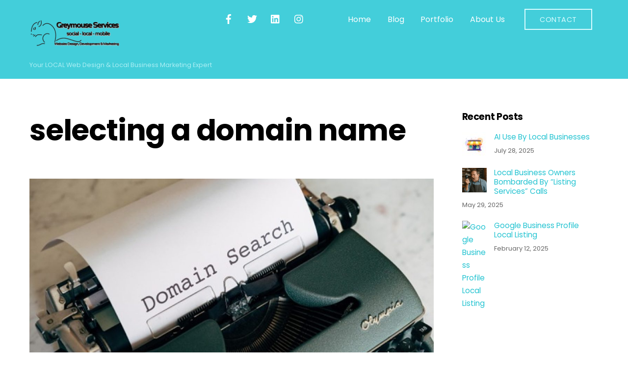

--- FILE ---
content_type: text/html; charset=UTF-8
request_url: https://greymouseservices.com/tag/selecting-a-domain-name/
body_size: 21115
content:
<!DOCTYPE html>
<html lang="en-US">
<head>
<meta charset="UTF-8">
<meta name="viewport" content="width=device-width, initial-scale=1, minimum-scale=1">
<style id="tb_inline_styles" data-no-optimize="1">.tb_animation_on{overflow-x:hidden}.themify_builder .wow{visibility:hidden;animation-fill-mode:both}[data-tf-animation]{will-change:transform , opacity , visibility}.themify_builder .tf_lax_done{transition-duration:.8s;transition-timing-function:cubic-bezier(.165,.84,.44,1)}[data-sticky-active].tb_sticky_scroll_active{z-index:1}[data-sticky-active].tb_sticky_scroll_active .hide-on-stick{display:none}@media (min-width:1025px){.hide-desktop{width:0!important;height:0!important;padding:0!important;visibility:hidden!important;margin:0!important;display:table-column!important;background:0!important;content-visibility:hidden;overflow:hidden!important}}@media (min-width:769px) and (max-width:1024px){.hide-tablet_landscape{width:0!important;height:0!important;padding:0!important;visibility:hidden!important;margin:0!important;display:table-column!important;background:0!important;content-visibility:hidden;overflow:hidden!important}}@media (min-width:481px) and (max-width:768px){.hide-tablet{width:0!important;height:0!important;padding:0!important;visibility:hidden!important;margin:0!important;display:table-column!important;background:0!important;content-visibility:hidden;overflow:hidden!important}}@media (max-width:480px){.hide-mobile{width:0!important;height:0!important;padding:0!important;visibility:hidden!important;margin:0!important;display:table-column!important;background:0!important;content-visibility:hidden;overflow:hidden!important}}@media (max-width:768px){div.module-gallery-grid{--galn:var(--galt)}}@media (max-width:480px){.themify_map.tf_map_loaded{width:100%!important}.ui.builder_button,.ui.nav li a{padding:.525em 1.15em}.fullheight>.row_inner:not(.tb_col_count_1){min-height:0}div.module-gallery-grid{--galn:var(--galm);gap:8px}}</style><noscript><style>.themify_builder .wow,.wow .tf_lazy{visibility:visible!important}</style></noscript> <style id="tf_lazy_common" data-no-optimize="1">img{max-width:100%;height:auto}:where(.tf_in_flx,.tf_flx){display:inline-flex;flex-wrap:wrap;place-items:center}.tf_fa,:is(em,i) tf-lottie{display:inline-block;vertical-align:middle}:is(em,i) tf-lottie{width:1.5em;height:1.5em}.tf_fa{width:1em;height:1em;stroke-width:0;stroke:currentColor;overflow:visible;fill:currentColor;pointer-events:none;text-rendering:optimizeSpeed;buffered-rendering:static}#tf_svg symbol{overflow:visible}:where(.tf_lazy){position:relative;visibility:visible;display:block;opacity:.3}.wow .tf_lazy:not(.tf_swiper-slide){visibility:hidden;opacity:1}div.tf_audio_lazy audio{visibility:hidden;height:0;display:inline}.mejs-container{visibility:visible}.tf_iframe_lazy{transition:opacity .3s ease-in-out;min-height:10px}:where(.tf_flx),.tf_swiper-wrapper{display:flex}.tf_swiper-slide{flex-shrink:0;opacity:0;width:100%;height:100%}.tf_swiper-wrapper>br,.tf_lazy.tf_swiper-wrapper .tf_lazy:after,.tf_lazy.tf_swiper-wrapper .tf_lazy:before{display:none}.tf_lazy:after,.tf_lazy:before{content:'';display:inline-block;position:absolute;width:10px!important;height:10px!important;margin:0 3px;top:50%!important;inset-inline:auto 50%!important;border-radius:100%;background-color:currentColor;visibility:visible;animation:tf-hrz-loader infinite .75s cubic-bezier(.2,.68,.18,1.08)}.tf_lazy:after{width:6px!important;height:6px!important;inset-inline:50% auto!important;margin-top:3px;animation-delay:-.4s}@keyframes tf-hrz-loader{0%,100%{transform:scale(1);opacity:1}50%{transform:scale(.1);opacity:.6}}.tf_lazy_lightbox{position:fixed;background:rgba(11,11,11,.8);color:#ccc;top:0;left:0;display:flex;align-items:center;justify-content:center;z-index:999}.tf_lazy_lightbox .tf_lazy:after,.tf_lazy_lightbox .tf_lazy:before{background:#fff}.tf_vd_lazy,tf-lottie{display:flex;flex-wrap:wrap}tf-lottie{aspect-ratio:1.777}.tf_w.tf_vd_lazy video{width:100%;height:auto;position:static;object-fit:cover}</style>
<title>selecting a domain name &#8211; Greymouse Web Design &amp; Local Marketing Services</title>
<meta name='robots' content='max-image-preview:large'/>
<link rel="alternate" type="application/rss+xml" title="Greymouse Web Design &amp; Local Marketing Services &raquo; Feed" href="https://greymouseservices.com/feed/"/>
<link rel="alternate" type="application/rss+xml" title="Greymouse Web Design &amp; Local Marketing Services &raquo; Comments Feed" href="https://greymouseservices.com/comments/feed/"/>
<link rel="alternate" type="application/rss+xml" title="Greymouse Web Design &amp; Local Marketing Services &raquo; selecting a domain name Tag Feed" href="https://greymouseservices.com/tag/selecting-a-domain-name/feed/"/>
<style id='wp-img-auto-sizes-contain-inline-css'>img:is([sizes=auto i],[sizes^="auto," i]){contain-intrinsic-size:3000px 1500px}</style>
<style id='global-styles-inline-css'>:root{--wp--preset--aspect-ratio--square:1;--wp--preset--aspect-ratio--4-3: 4/3;--wp--preset--aspect-ratio--3-4: 3/4;--wp--preset--aspect-ratio--3-2: 3/2;--wp--preset--aspect-ratio--2-3: 2/3;--wp--preset--aspect-ratio--16-9: 16/9;--wp--preset--aspect-ratio--9-16: 9/16;--wp--preset--color--black:#000;--wp--preset--color--cyan-bluish-gray:#abb8c3;--wp--preset--color--white:#fff;--wp--preset--color--pale-pink:#f78da7;--wp--preset--color--vivid-red:#cf2e2e;--wp--preset--color--luminous-vivid-orange:#ff6900;--wp--preset--color--luminous-vivid-amber:#fcb900;--wp--preset--color--light-green-cyan:#7bdcb5;--wp--preset--color--vivid-green-cyan:#00d084;--wp--preset--color--pale-cyan-blue:#8ed1fc;--wp--preset--color--vivid-cyan-blue:#0693e3;--wp--preset--color--vivid-purple:#9b51e0;--wp--preset--gradient--vivid-cyan-blue-to-vivid-purple:linear-gradient(135deg,#0693e3 0%,#9b51e0 100%);--wp--preset--gradient--light-green-cyan-to-vivid-green-cyan:linear-gradient(135deg,#7adcb4 0%,#00d082 100%);--wp--preset--gradient--luminous-vivid-amber-to-luminous-vivid-orange:linear-gradient(135deg,#fcb900 0%,#ff6900 100%);--wp--preset--gradient--luminous-vivid-orange-to-vivid-red:linear-gradient(135deg,#ff6900 0%,#cf2e2e 100%);--wp--preset--gradient--very-light-gray-to-cyan-bluish-gray:linear-gradient(135deg,#eee 0%,#a9b8c3 100%);--wp--preset--gradient--cool-to-warm-spectrum:linear-gradient(135deg,#4aeadc 0%,#9778d1 20%,#cf2aba 40%,#ee2c82 60%,#fb6962 80%,#fef84c 100%);--wp--preset--gradient--blush-light-purple:linear-gradient(135deg,#ffceec 0%,#9896f0 100%);--wp--preset--gradient--blush-bordeaux:linear-gradient(135deg,#fecda5 0%,#fe2d2d 50%,#6b003e 100%);--wp--preset--gradient--luminous-dusk:linear-gradient(135deg,#ffcb70 0%,#c751c0 50%,#4158d0 100%);--wp--preset--gradient--pale-ocean:linear-gradient(135deg,#fff5cb 0%,#b6e3d4 50%,#33a7b5 100%);--wp--preset--gradient--electric-grass:linear-gradient(135deg,#caf880 0%,#71ce7e 100%);--wp--preset--gradient--midnight:linear-gradient(135deg,#020381 0%,#2874fc 100%);--wp--preset--font-size--small:13px;--wp--preset--font-size--medium: clamp(14px, 0.875rem + ((1vw - 3.2px) * 0.469), 20px);--wp--preset--font-size--large: clamp(22.041px, 1.378rem + ((1vw - 3.2px) * 1.091), 36px);--wp--preset--font-size--x-large: clamp(25.014px, 1.563rem + ((1vw - 3.2px) * 1.327), 42px);--wp--preset--font-family--system-font:-apple-system , BlinkMacSystemFont , "Segoe UI" , Roboto , Oxygen-Sans , Ubuntu , Cantarell , "Helvetica Neue" , sans-serif;--wp--preset--spacing--20:.44rem;--wp--preset--spacing--30:.67rem;--wp--preset--spacing--40:1rem;--wp--preset--spacing--50:1.5rem;--wp--preset--spacing--60:2.25rem;--wp--preset--spacing--70:3.38rem;--wp--preset--spacing--80:5.06rem;--wp--preset--shadow--natural:6px 6px 9px rgba(0,0,0,.2);--wp--preset--shadow--deep:12px 12px 50px rgba(0,0,0,.4);--wp--preset--shadow--sharp:6px 6px 0 rgba(0,0,0,.2);--wp--preset--shadow--outlined:6px 6px 0 -3px #fff , 6px 6px #000;--wp--preset--shadow--crisp:6px 6px 0 #000}:where(body) {margin:0}.wp-site-blocks>.alignleft{float:left;margin-right:2em}.wp-site-blocks>.alignright{float:right;margin-left:2em}.wp-site-blocks>.aligncenter{justify-content:center;margin-left:auto;margin-right:auto}:where(.wp-site-blocks) > * {margin-block-start:24px;margin-block-end:0}:where(.wp-site-blocks) > :first-child {margin-block-start:0}:where(.wp-site-blocks) > :last-child {margin-block-end:0}:root{--wp--style--block-gap:24px}:root :where(.is-layout-flow) > :first-child{margin-block-start:0}:root :where(.is-layout-flow) > :last-child{margin-block-end:0}:root :where(.is-layout-flow) > *{margin-block-start:24px;margin-block-end:0}:root :where(.is-layout-constrained) > :first-child{margin-block-start:0}:root :where(.is-layout-constrained) > :last-child{margin-block-end:0}:root :where(.is-layout-constrained) > *{margin-block-start:24px;margin-block-end:0}:root :where(.is-layout-flex){gap:24px}:root :where(.is-layout-grid){gap:24px}.is-layout-flow>.alignleft{float:left;margin-inline-start:0;margin-inline-end:2em}.is-layout-flow>.alignright{float:right;margin-inline-start:2em;margin-inline-end:0}.is-layout-flow>.aligncenter{margin-left:auto!important;margin-right:auto!important}.is-layout-constrained>.alignleft{float:left;margin-inline-start:0;margin-inline-end:2em}.is-layout-constrained>.alignright{float:right;margin-inline-start:2em;margin-inline-end:0}.is-layout-constrained>.aligncenter{margin-left:auto!important;margin-right:auto!important}.is-layout-constrained > :where(:not(.alignleft):not(.alignright):not(.alignfull)){margin-left:auto!important;margin-right:auto!important}body .is-layout-flex{display:flex}.is-layout-flex{flex-wrap:wrap;align-items:center}.is-layout-flex > :is(*, div){margin:0}body .is-layout-grid{display:grid}.is-layout-grid > :is(*, div){margin:0}body{font-family: var(--wp--preset--font-family--system-font);font-size:var(--wp--preset--font-size--medium);line-height:1.6;padding-top:0;padding-right:0;padding-bottom:0;padding-left:0}a:where(:not(.wp-element-button)){text-decoration:underline}:root :where(.wp-element-button, .wp-block-button__link){background-color:#32373c;border-width:0;color:#fff;font-family:inherit;font-size:inherit;font-style:inherit;font-weight:inherit;letter-spacing:inherit;line-height:inherit;padding-top: calc(0.667em + 2px);padding-right: calc(1.333em + 2px);padding-bottom: calc(0.667em + 2px);padding-left: calc(1.333em + 2px);text-decoration:none;text-transform:inherit}.has-black-color{color:var(--wp--preset--color--black)!important}.has-cyan-bluish-gray-color{color:var(--wp--preset--color--cyan-bluish-gray)!important}.has-white-color{color:var(--wp--preset--color--white)!important}.has-pale-pink-color{color:var(--wp--preset--color--pale-pink)!important}.has-vivid-red-color{color:var(--wp--preset--color--vivid-red)!important}.has-luminous-vivid-orange-color{color:var(--wp--preset--color--luminous-vivid-orange)!important}.has-luminous-vivid-amber-color{color:var(--wp--preset--color--luminous-vivid-amber)!important}.has-light-green-cyan-color{color:var(--wp--preset--color--light-green-cyan)!important}.has-vivid-green-cyan-color{color:var(--wp--preset--color--vivid-green-cyan)!important}.has-pale-cyan-blue-color{color:var(--wp--preset--color--pale-cyan-blue)!important}.has-vivid-cyan-blue-color{color:var(--wp--preset--color--vivid-cyan-blue)!important}.has-vivid-purple-color{color:var(--wp--preset--color--vivid-purple)!important}.has-black-background-color{background-color:var(--wp--preset--color--black)!important}.has-cyan-bluish-gray-background-color{background-color:var(--wp--preset--color--cyan-bluish-gray)!important}.has-white-background-color{background-color:var(--wp--preset--color--white)!important}.has-pale-pink-background-color{background-color:var(--wp--preset--color--pale-pink)!important}.has-vivid-red-background-color{background-color:var(--wp--preset--color--vivid-red)!important}.has-luminous-vivid-orange-background-color{background-color:var(--wp--preset--color--luminous-vivid-orange)!important}.has-luminous-vivid-amber-background-color{background-color:var(--wp--preset--color--luminous-vivid-amber)!important}.has-light-green-cyan-background-color{background-color:var(--wp--preset--color--light-green-cyan)!important}.has-vivid-green-cyan-background-color{background-color:var(--wp--preset--color--vivid-green-cyan)!important}.has-pale-cyan-blue-background-color{background-color:var(--wp--preset--color--pale-cyan-blue)!important}.has-vivid-cyan-blue-background-color{background-color:var(--wp--preset--color--vivid-cyan-blue)!important}.has-vivid-purple-background-color{background-color:var(--wp--preset--color--vivid-purple)!important}.has-black-border-color{border-color:var(--wp--preset--color--black)!important}.has-cyan-bluish-gray-border-color{border-color:var(--wp--preset--color--cyan-bluish-gray)!important}.has-white-border-color{border-color:var(--wp--preset--color--white)!important}.has-pale-pink-border-color{border-color:var(--wp--preset--color--pale-pink)!important}.has-vivid-red-border-color{border-color:var(--wp--preset--color--vivid-red)!important}.has-luminous-vivid-orange-border-color{border-color:var(--wp--preset--color--luminous-vivid-orange)!important}.has-luminous-vivid-amber-border-color{border-color:var(--wp--preset--color--luminous-vivid-amber)!important}.has-light-green-cyan-border-color{border-color:var(--wp--preset--color--light-green-cyan)!important}.has-vivid-green-cyan-border-color{border-color:var(--wp--preset--color--vivid-green-cyan)!important}.has-pale-cyan-blue-border-color{border-color:var(--wp--preset--color--pale-cyan-blue)!important}.has-vivid-cyan-blue-border-color{border-color:var(--wp--preset--color--vivid-cyan-blue)!important}.has-vivid-purple-border-color{border-color:var(--wp--preset--color--vivid-purple)!important}.has-vivid-cyan-blue-to-vivid-purple-gradient-background{background:var(--wp--preset--gradient--vivid-cyan-blue-to-vivid-purple)!important}.has-light-green-cyan-to-vivid-green-cyan-gradient-background{background:var(--wp--preset--gradient--light-green-cyan-to-vivid-green-cyan)!important}.has-luminous-vivid-amber-to-luminous-vivid-orange-gradient-background{background:var(--wp--preset--gradient--luminous-vivid-amber-to-luminous-vivid-orange)!important}.has-luminous-vivid-orange-to-vivid-red-gradient-background{background:var(--wp--preset--gradient--luminous-vivid-orange-to-vivid-red)!important}.has-very-light-gray-to-cyan-bluish-gray-gradient-background{background:var(--wp--preset--gradient--very-light-gray-to-cyan-bluish-gray)!important}.has-cool-to-warm-spectrum-gradient-background{background:var(--wp--preset--gradient--cool-to-warm-spectrum)!important}.has-blush-light-purple-gradient-background{background:var(--wp--preset--gradient--blush-light-purple)!important}.has-blush-bordeaux-gradient-background{background:var(--wp--preset--gradient--blush-bordeaux)!important}.has-luminous-dusk-gradient-background{background:var(--wp--preset--gradient--luminous-dusk)!important}.has-pale-ocean-gradient-background{background:var(--wp--preset--gradient--pale-ocean)!important}.has-electric-grass-gradient-background{background:var(--wp--preset--gradient--electric-grass)!important}.has-midnight-gradient-background{background:var(--wp--preset--gradient--midnight)!important}.has-small-font-size{font-size:var(--wp--preset--font-size--small)!important}.has-medium-font-size{font-size:var(--wp--preset--font-size--medium)!important}.has-large-font-size{font-size:var(--wp--preset--font-size--large)!important}.has-x-large-font-size{font-size:var(--wp--preset--font-size--x-large)!important}.has-system-font-font-family{font-family: var(--wp--preset--font-family--system-font) !important}:root :where(.wp-block-pullquote){font-size: clamp(0.984em, 0.984rem + ((1vw - 0.2em) * 0.645), 1.5em);line-height:1.6}</style>
<link rel='stylesheet' id='contact-form-7-css' href='https://greymouseservices.com/wp-content/plugins/contact-form-7,_includes,_css,_styles.css,qver==6.1.4+xagio-seo,_assets,_css,_icons.css,qver==7.1.0.32.pagespeed.cc.1839hAW7sQ.css' media='all'/>
<link rel='stylesheet' id='xagio_review_widget_form-css' href='https://greymouseservices.com/wp-content/plugins/xagio-seo/modules/reviews/review_widget_form.css?ver=7.1.0.32' media='all'/>
<link rel='stylesheet' id='xagio_review_widget_display-css' href='https://greymouseservices.com/wp-content/plugins/xagio-seo/modules/reviews/review_widget_display.css?ver=7.1.0.32' media='all'/>
<style id='xagio_review_widget_display-inline-css'>.rw-display .review-widget{}.rw-display .review-widget-button{}.rw-display .review-widget-label,.review-widget-title>h2{}.rw-display .review-widget-label{}.rw-display .review-widget-title>h2{}.rw-display .review-widget-text{}.rw-display .review-widget-stars-ratings-sum{}.rw-display .review-widget-stars-ratings-info{}.rw-display .review-widget-input{}.rw-display .review-widget-stars i{}</style>
<script src="https://greymouseservices.com/wp-includes/js/jquery/jquery.min.js,qver==3.7.1+jquery-migrate.min.js,qver==3.4.1.pagespeed.jc.Wh1rARuu8_.js"></script><script>eval(mod_pagespeed_zTAsW_19em);</script>
<script>eval(mod_pagespeed_VBSQFfAYzw);</script>
<script data-widget-id="5c462af6-c194-11f0-b382-2e2c6742a056" defer src="https://cdn.apigateway.co/webchat-client..prod/sdk.js?ver=1.0.0" id="web-chat-widget-script-js"></script>
<!-- Google tag (gtag.js) snippet added by Site Kit -->
<!-- Google Analytics snippet added by Site Kit -->
<script src="https://www.googletagmanager.com/gtag/js?id=GT-M6JHPM2" id="google_gtagjs-js" async></script>
<script id="google_gtagjs-js-after">
window.dataLayer = window.dataLayer || [];function gtag(){dataLayer.push(arguments);}
gtag("set","linker",{"domains":["greymouseservices.com"]});
gtag("js", new Date());
gtag("set", "developer_id.dZTNiMT", true);
gtag("config", "GT-M6JHPM2");
 window._googlesitekit = window._googlesitekit || {}; window._googlesitekit.throttledEvents = []; window._googlesitekit.gtagEvent = (name, data) => { var key = JSON.stringify( { name, data } ); if ( !! window._googlesitekit.throttledEvents[ key ] ) { return; } window._googlesitekit.throttledEvents[ key ] = true; setTimeout( () => { delete window._googlesitekit.throttledEvents[ key ]; }, 5 ); gtag( "event", name, { ...data, event_source: "site-kit" } ); }; 
//# sourceURL=google_gtagjs-js-after
</script>
<link rel="https://api.w.org/" href="https://greymouseservices.com/wp-json/"/><link rel="alternate" title="JSON" type="application/json" href="https://greymouseservices.com/wp-json/wp/v2/tags/93"/><link rel="EditURI" type="application/rsd+xml" title="RSD" href="https://greymouseservices.com/xmlrpc.php?rsd"/>
<meta name="generator" content="Site Kit by Google 1.170.0"/><style>.seo-booster-highlighted-links,a[data-sbfb="1"]{text-decoration:underline;background-color:#ff9;color:#333;transition:background-color .3s , color .3s}.seo-booster-highlighted-links:hover,a[data-sbfb="1"]:hover{background-color:#ffd700;color:#000}</style><script type="text/javascript">(function(url){if(/(?:Chrome\/26\.0\.1410\.63 Safari\/537\.31|WordfenceTestMonBot)/.test(navigator.userAgent)){return;}var addEvent=function(evt,handler){if(window.addEventListener){document.addEventListener(evt,handler,false);}else if(window.attachEvent){document.attachEvent('on'+evt,handler);}};var removeEvent=function(evt,handler){if(window.removeEventListener){document.removeEventListener(evt,handler,false);}else if(window.detachEvent){document.detachEvent('on'+evt,handler);}};var evts='contextmenu dblclick drag dragend dragenter dragleave dragover dragstart drop keydown keypress keyup mousedown mousemove mouseout mouseover mouseup mousewheel scroll'.split(' ');var logHuman=function(){if(window.wfLogHumanRan){return;}window.wfLogHumanRan=true;var wfscr=document.createElement('script');wfscr.type='text/javascript';wfscr.async=true;wfscr.src=url+'&r='+Math.random();(document.getElementsByTagName('head')[0]||document.getElementsByTagName('body')[0]).appendChild(wfscr);for(var i=0;i<evts.length;i++){removeEvent(evts[i],logHuman);}};for(var i=0;i<evts.length;i++){addEvent(evts[i],logHuman);}})('//greymouseservices.com/?wordfence_lh=1&hid=FD4E76CBD54FA229C979A20F281A5FCE');</script>
<style>@keyframes themifyAnimatedBG{
		0%{background-color:#33baab}100%{background-color:#e33b9e}50%{background-color:#4961d7}33.3%{background-color:#2ea85c}25%{background-color:#2bb8ed}20%{background-color:#dd5135}
	}.module_row.animated-bg{animation:themifyAnimatedBG 30000ms infinite alternate}</style>
<meta name="have-i-been-pwned-verification" value="19ebbc7e09cfbd78a07f37f8f5c6a2b0">
<script type="text/javascript" src="//ajax.googleapis.com/ajax/libs/jquery/3.4.1/jquery.min.js"></script>
<link rel="icon" href="https://greymouseservices.com/wp-content/uploads/2018/07/grymse-site-image-512px-150x150.jpg" sizes="32x32"/>
<link rel="icon" href="https://greymouseservices.com/wp-content/uploads/2018/07/grymse-site-image-512px-300x300.jpg" sizes="192x192"/>
<link rel="apple-touch-icon" href="https://greymouseservices.com/wp-content/uploads/2018/07/grymse-site-image-512px-300x300.jpg"/>
<meta name="msapplication-TileImage" content="https://greymouseservices.com/wp-content/uploads/2018/07/grymse-site-image-512px-300x300.jpg"/>
<link rel="prefetch" href="https://greymouseservices.com/wp-content/themes/themify-ultra/js/themify-script.js?ver=8.0.8" as="script" fetchpriority="low"><link rel="prefetch" href="https://greymouseservices.com/wp-content/themes/themify-ultra/themify/js/modules/themify-sidemenu.js?ver=8.2.0" as="script" fetchpriority="low"><link rel="prefetch" href="https://greymouseservices.com/wp-content/themes/themify-ultra/themify/js/modules/isotop.js?ver=8.2.0" as="script" fetchpriority="low"><style id="tf_gf_fonts_style">@font-face{font-family:'Poppins';font-style:italic;font-display:swap;src:url(https://fonts.gstatic.com/s/poppins/v24/pxiGyp8kv8JHgFVrJJLucXtAKPY.woff2) format('woff2');unicode-range:U+0900-097F,U+1CD0-1CF9,U+200C-200D,U+20A8,U+20B9,U+20F0,U+25CC,U+A830-A839,U+A8E0-A8FF,U+11B00-11B09}@font-face{font-family:'Poppins';font-style:italic;font-display:swap;src:url(https://fonts.gstatic.com/s/poppins/v24/pxiGyp8kv8JHgFVrJJLufntAKPY.woff2) format('woff2');unicode-range:U+0100-02BA,U+02BD-02C5,U+02C7-02CC,U+02CE-02D7,U+02DD-02FF,U+0304,U+0308,U+0329,U+1D00-1DBF,U+1E00-1E9F,U+1EF2-1EFF,U+2020,U+20A0-20AB,U+20AD-20C0,U+2113,U+2C60-2C7F,U+A720-A7FF}@font-face{font-family:'Poppins';font-style:italic;font-display:swap;src:url(https://fonts.gstatic.com/s/poppins/v24/pxiGyp8kv8JHgFVrJJLucHtA.woff2) format('woff2');unicode-range:U+0000-00FF,U+0131,U+0152-0153,U+02BB-02BC,U+02C6,U+02DA,U+02DC,U+0304,U+0308,U+0329,U+2000-206F,U+20AC,U+2122,U+2191,U+2193,U+2212,U+2215,U+FEFF,U+FFFD}@font-face{font-family:'Poppins';font-style:italic;font-weight:500;font-display:swap;src:url(https://fonts.gstatic.com/s/poppins/v24/pxiDyp8kv8JHgFVrJJLmg1hVFteOcEg.woff2) format('woff2');unicode-range:U+0900-097F,U+1CD0-1CF9,U+200C-200D,U+20A8,U+20B9,U+20F0,U+25CC,U+A830-A839,U+A8E0-A8FF,U+11B00-11B09}@font-face{font-family:'Poppins';font-style:italic;font-weight:500;font-display:swap;src:url(https://fonts.gstatic.com/s/poppins/v24/pxiDyp8kv8JHgFVrJJLmg1hVGdeOcEg.woff2) format('woff2');unicode-range:U+0100-02BA,U+02BD-02C5,U+02C7-02CC,U+02CE-02D7,U+02DD-02FF,U+0304,U+0308,U+0329,U+1D00-1DBF,U+1E00-1E9F,U+1EF2-1EFF,U+2020,U+20A0-20AB,U+20AD-20C0,U+2113,U+2C60-2C7F,U+A720-A7FF}@font-face{font-family:'Poppins';font-style:italic;font-weight:500;font-display:swap;src:url(https://fonts.gstatic.com/s/poppins/v24/pxiDyp8kv8JHgFVrJJLmg1hVF9eO.woff2) format('woff2');unicode-range:U+0000-00FF,U+0131,U+0152-0153,U+02BB-02BC,U+02C6,U+02DA,U+02DC,U+0304,U+0308,U+0329,U+2000-206F,U+20AC,U+2122,U+2191,U+2193,U+2212,U+2215,U+FEFF,U+FFFD}@font-face{font-family:'Poppins';font-style:italic;font-weight:600;font-display:swap;src:url(https://fonts.gstatic.com/s/poppins/v24/pxiDyp8kv8JHgFVrJJLmr19VFteOcEg.woff2) format('woff2');unicode-range:U+0900-097F,U+1CD0-1CF9,U+200C-200D,U+20A8,U+20B9,U+20F0,U+25CC,U+A830-A839,U+A8E0-A8FF,U+11B00-11B09}@font-face{font-family:'Poppins';font-style:italic;font-weight:600;font-display:swap;src:url(https://fonts.gstatic.com/s/poppins/v24/pxiDyp8kv8JHgFVrJJLmr19VGdeOcEg.woff2) format('woff2');unicode-range:U+0100-02BA,U+02BD-02C5,U+02C7-02CC,U+02CE-02D7,U+02DD-02FF,U+0304,U+0308,U+0329,U+1D00-1DBF,U+1E00-1E9F,U+1EF2-1EFF,U+2020,U+20A0-20AB,U+20AD-20C0,U+2113,U+2C60-2C7F,U+A720-A7FF}@font-face{font-family:'Poppins';font-style:italic;font-weight:600;font-display:swap;src:url(https://fonts.gstatic.com/s/poppins/v24/pxiDyp8kv8JHgFVrJJLmr19VF9eO.woff2) format('woff2');unicode-range:U+0000-00FF,U+0131,U+0152-0153,U+02BB-02BC,U+02C6,U+02DA,U+02DC,U+0304,U+0308,U+0329,U+2000-206F,U+20AC,U+2122,U+2191,U+2193,U+2212,U+2215,U+FEFF,U+FFFD}@font-face{font-family:'Poppins';font-style:italic;font-weight:700;font-display:swap;src:url(https://fonts.gstatic.com/s/poppins/v24/pxiDyp8kv8JHgFVrJJLmy15VFteOcEg.woff2) format('woff2');unicode-range:U+0900-097F,U+1CD0-1CF9,U+200C-200D,U+20A8,U+20B9,U+20F0,U+25CC,U+A830-A839,U+A8E0-A8FF,U+11B00-11B09}@font-face{font-family:'Poppins';font-style:italic;font-weight:700;font-display:swap;src:url(https://fonts.gstatic.com/s/poppins/v24/pxiDyp8kv8JHgFVrJJLmy15VGdeOcEg.woff2) format('woff2');unicode-range:U+0100-02BA,U+02BD-02C5,U+02C7-02CC,U+02CE-02D7,U+02DD-02FF,U+0304,U+0308,U+0329,U+1D00-1DBF,U+1E00-1E9F,U+1EF2-1EFF,U+2020,U+20A0-20AB,U+20AD-20C0,U+2113,U+2C60-2C7F,U+A720-A7FF}@font-face{font-family:'Poppins';font-style:italic;font-weight:700;font-display:swap;src:url(https://fonts.gstatic.com/s/poppins/v24/pxiDyp8kv8JHgFVrJJLmy15VF9eO.woff2) format('woff2');unicode-range:U+0000-00FF,U+0131,U+0152-0153,U+02BB-02BC,U+02C6,U+02DA,U+02DC,U+0304,U+0308,U+0329,U+2000-206F,U+20AC,U+2122,U+2191,U+2193,U+2212,U+2215,U+FEFF,U+FFFD}@font-face{font-family:'Poppins';font-display:swap;src:url(https://fonts.gstatic.com/s/poppins/v24/pxiEyp8kv8JHgFVrJJbecmNE.woff2) format('woff2');unicode-range:U+0900-097F,U+1CD0-1CF9,U+200C-200D,U+20A8,U+20B9,U+20F0,U+25CC,U+A830-A839,U+A8E0-A8FF,U+11B00-11B09}@font-face{font-family:'Poppins';font-display:swap;src:url(https://fonts.gstatic.com/s/poppins/v24/pxiEyp8kv8JHgFVrJJnecmNE.woff2) format('woff2');unicode-range:U+0100-02BA,U+02BD-02C5,U+02C7-02CC,U+02CE-02D7,U+02DD-02FF,U+0304,U+0308,U+0329,U+1D00-1DBF,U+1E00-1E9F,U+1EF2-1EFF,U+2020,U+20A0-20AB,U+20AD-20C0,U+2113,U+2C60-2C7F,U+A720-A7FF}@font-face{font-family:'Poppins';font-display:swap;src:url(https://fonts.gstatic.com/s/poppins/v24/pxiEyp8kv8JHgFVrJJfecg.woff2) format('woff2');unicode-range:U+0000-00FF,U+0131,U+0152-0153,U+02BB-02BC,U+02C6,U+02DA,U+02DC,U+0304,U+0308,U+0329,U+2000-206F,U+20AC,U+2122,U+2191,U+2193,U+2212,U+2215,U+FEFF,U+FFFD}@font-face{font-family:'Poppins';font-weight:500;font-display:swap;src:url(https://fonts.gstatic.com/s/poppins/v24/pxiByp8kv8JHgFVrLGT9Z11lFc-K.woff2) format('woff2');unicode-range:U+0900-097F,U+1CD0-1CF9,U+200C-200D,U+20A8,U+20B9,U+20F0,U+25CC,U+A830-A839,U+A8E0-A8FF,U+11B00-11B09}@font-face{font-family:'Poppins';font-weight:500;font-display:swap;src:url(https://fonts.gstatic.com/s/poppins/v24/pxiByp8kv8JHgFVrLGT9Z1JlFc-K.woff2) format('woff2');unicode-range:U+0100-02BA,U+02BD-02C5,U+02C7-02CC,U+02CE-02D7,U+02DD-02FF,U+0304,U+0308,U+0329,U+1D00-1DBF,U+1E00-1E9F,U+1EF2-1EFF,U+2020,U+20A0-20AB,U+20AD-20C0,U+2113,U+2C60-2C7F,U+A720-A7FF}@font-face{font-family:'Poppins';font-weight:500;font-display:swap;src:url(https://fonts.gstatic.com/s/poppins/v24/pxiByp8kv8JHgFVrLGT9Z1xlFQ.woff2) format('woff2');unicode-range:U+0000-00FF,U+0131,U+0152-0153,U+02BB-02BC,U+02C6,U+02DA,U+02DC,U+0304,U+0308,U+0329,U+2000-206F,U+20AC,U+2122,U+2191,U+2193,U+2212,U+2215,U+FEFF,U+FFFD}@font-face{font-family:'Poppins';font-weight:600;font-display:swap;src:url(https://fonts.gstatic.com/s/poppins/v24/pxiByp8kv8JHgFVrLEj6Z11lFc-K.woff2) format('woff2');unicode-range:U+0900-097F,U+1CD0-1CF9,U+200C-200D,U+20A8,U+20B9,U+20F0,U+25CC,U+A830-A839,U+A8E0-A8FF,U+11B00-11B09}@font-face{font-family:'Poppins';font-weight:600;font-display:swap;src:url(https://fonts.gstatic.com/s/poppins/v24/pxiByp8kv8JHgFVrLEj6Z1JlFc-K.woff2) format('woff2');unicode-range:U+0100-02BA,U+02BD-02C5,U+02C7-02CC,U+02CE-02D7,U+02DD-02FF,U+0304,U+0308,U+0329,U+1D00-1DBF,U+1E00-1E9F,U+1EF2-1EFF,U+2020,U+20A0-20AB,U+20AD-20C0,U+2113,U+2C60-2C7F,U+A720-A7FF}@font-face{font-family:'Poppins';font-weight:600;font-display:swap;src:url(https://fonts.gstatic.com/s/poppins/v24/pxiByp8kv8JHgFVrLEj6Z1xlFQ.woff2) format('woff2');unicode-range:U+0000-00FF,U+0131,U+0152-0153,U+02BB-02BC,U+02C6,U+02DA,U+02DC,U+0304,U+0308,U+0329,U+2000-206F,U+20AC,U+2122,U+2191,U+2193,U+2212,U+2215,U+FEFF,U+FFFD}@font-face{font-family:'Poppins';font-weight:700;font-display:swap;src:url(https://fonts.gstatic.com/s/poppins/v24/pxiByp8kv8JHgFVrLCz7Z11lFc-K.woff2) format('woff2');unicode-range:U+0900-097F,U+1CD0-1CF9,U+200C-200D,U+20A8,U+20B9,U+20F0,U+25CC,U+A830-A839,U+A8E0-A8FF,U+11B00-11B09}@font-face{font-family:'Poppins';font-weight:700;font-display:swap;src:url(https://fonts.gstatic.com/s/poppins/v24/pxiByp8kv8JHgFVrLCz7Z1JlFc-K.woff2) format('woff2');unicode-range:U+0100-02BA,U+02BD-02C5,U+02C7-02CC,U+02CE-02D7,U+02DD-02FF,U+0304,U+0308,U+0329,U+1D00-1DBF,U+1E00-1E9F,U+1EF2-1EFF,U+2020,U+20A0-20AB,U+20AD-20C0,U+2113,U+2C60-2C7F,U+A720-A7FF}@font-face{font-family:'Poppins';font-weight:700;font-display:swap;src:url(https://fonts.gstatic.com/s/poppins/v24/pxiByp8kv8JHgFVrLCz7Z1xlFQ.woff2) format('woff2');unicode-range:U+0000-00FF,U+0131,U+0152-0153,U+02BB-02BC,U+02C6,U+02DA,U+02DC,U+0304,U+0308,U+0329,U+2000-206F,U+20AC,U+2122,U+2191,U+2193,U+2212,U+2215,U+FEFF,U+FFFD}</style><link fetchpriority="high" id="themify_concate-css" rel="stylesheet" href="https://greymouseservices.com/wp-content/uploads/themify-concate/2601557842/themify-991545409.css"><link rel="preconnect" href="https://www.google-analytics.com"></head>
<body class="archive tag tag-selecting-a-domain-name tag-93 wp-theme-themify-ultra skin-agency sidebar1 default_width no-home tb_animation_on ready-view header-horizontal fixed-header-enabled footer-horizontal-left search-off sidemenu-active">
<a class="screen-reader-text skip-to-content" href="#content">Skip to content</a><svg id="tf_svg" style="display:none"><defs><symbol id="tf-fab-facebook" viewBox="0 0 17 32"><path d="M13.5 5.31q-1.13 0-1.78.38t-.85.94-.18 1.43V12H16l-.75 5.69h-4.56V32H4.8V17.7H0V12h4.8V7.5q0-3.56 2-5.53T12.13 0q2.68 0 4.37.25v5.06h-3z"/></symbol><symbol id="tf-fab-twitter" viewBox="0 0 32 32"><path d="M28.69 9.5q.06.25.06.81 0 3.32-1.25 6.6t-3.53 6-5.9 4.4-8 1.7Q4.56 29 0 26.05q.69.07 1.56.07 4.57 0 8.2-2.82-2.2 0-3.85-1.28T3.63 18.8q.62.07 1.19.07.87 0 1.75-.2-1.5-.3-2.7-1.24T2 15.16t-.69-2.9v-.13q1.38.8 2.94.87-2.94-2-2.94-5.5 0-1.75.94-3.31Q4.7 7.25 8.22 9.06t7.53 2q-.12-.75-.12-1.5 0-2.69 1.9-4.62T22.13 3Q25 3 26.94 5.06q2.25-.43 4.19-1.56-.75 2.31-2.88 3.63 1.88-.25 3.75-1.07-1.37 2-3.31 3.44z"/></symbol><symbol id="tf-fab-linkedin" viewBox="0 0 32 32"><path d="M26 2q.81 0 1.4.6T28 4v24q0 .81-.6 1.4T26 30H2q-.81 0-1.4-.6T0 28V4q0-.81.6-1.4T2 2h24zM8.44 26h.06V12.62H4.31V26h4.13zM6.38 10.81q1 0 1.71-.72t.72-1.68-.72-1.7T6.37 6t-1.68.72-.7 1.69.7 1.68 1.68.72zM24 26v-7.31q0-1.5-.19-2.57t-.69-1.96-1.53-1.38-2.53-.47q-1.44 0-2.47.63t-1.47 1.5h-.06v-1.82h-4V26h4.19v-6.63q0-1.56.5-2.5t1.94-.93q.75 0 1.25.3t.65.95.22 1.09.07 1.22V26H24z"/></symbol><symbol id="tf-fab-instagram" viewBox="0 0 32 32"><path d="M14 8.81q3 0 5.1 2.1t2.09 5.1-2.1 5.08T14 23.2t-5.1-2.1T6.82 16t2.1-5.1T14 8.82zm0 11.88q1.94 0 3.31-1.38T18.7 16t-1.38-3.31T14 11.3t-3.31 1.38T9.3 16t1.38 3.31T14 20.7zM23.13 8.5q0 .69-.47 1.19t-1.16.5-1.19-.5-.5-1.19.5-1.16 1.19-.46 1.16.46.46 1.16zm4.8 1.75Q28 11.94 28 16t-.06 5.75q-.19 3.81-2.28 5.9t-5.9 2.23Q18.05 30 14 30t-5.75-.13q-3.81-.18-5.87-2.25-.82-.75-1.32-1.75t-.72-1.93-.21-2.2Q0 20.07 0 16t.13-5.81Q.3 6.44 2.38 4.37q2.06-2.12 5.87-2.31Q9.94 2 14 2t5.75.06q3.81.19 5.9 2.28t2.29 5.9zm-3 14q.2-.5.32-1.28t.19-1.88.06-1.78V12.7l-.06-1.78-.19-1.88-.31-1.28q-.75-1.94-2.69-2.69-.5-.18-1.28-.31t-1.88-.19-1.75-.06H10.7l-1.78.06-1.88.19-1.28.31q-1.94.75-2.69 2.7-.18.5-.31 1.27t-.19 1.88-.06 1.75v6l.03 1.53.1 1.6.18 1.34.25 1.12q.82 1.94 2.69 2.69.5.19 1.28.31t1.88.19 1.75.06h6.65l1.78-.06 1.88-.19 1.28-.31q1.94-.81 2.69-2.69z"/></symbol><symbol id="tf-fas-comment" viewBox="0 0 32 32"><path d="M16 2q6.63 0 11.31 3.81t4.7 9.2-4.7 9.18T16 28q-3.5 0-6.69-1.19-4.06 3.2-8.81 3.2-.13 0-.25-.1t-.19-.22q-.12-.31.1-.53t.75-.88 1.4-2.19 1.25-2.9Q0 19.63 0 15q0-5.37 4.69-9.19T15.99 2z"/></symbol></defs></svg><script></script><div id="pagewrap" class="tf_box hfeed site">
<div id="headerwrap" class=' tf_box'>
<div class="header-icons tf_hide">
<a id="menu-icon" class="tf_inline_b tf_text_dec" href="#mobile-menu" aria-label="Menu"><span class="menu-icon-inner tf_inline_b tf_vmiddle tf_overflow"></span><span class="screen-reader-text">Menu</span></a>
</div>
<header id="header" class="tf_box pagewidth tf_clearfix" itemscope="itemscope" itemtype="https://schema.org/WPHeader">
<div class="header-bar tf_box">
<div id="site-logo"><a href="https://greymouseservices.com" title="Greymouse Web Design &amp; Local Marketing Services"><img src="https://greymouseservices.com/wp-content/uploads/2018/07/greymouse_logo_800x400px-B-W.png" alt="Greymouse Web Design &amp; Local Marketing Services" class="site-logo-image" width="185" data-tf-not-load="1" fetchpriority="high"></a></div><div id="site-description" class="site-description"><span>Your LOCAL Web Design & Local Business Marketing Expert</span></div>	</div>
<!-- /.header-bar -->
<div id="mobile-menu" class="sidemenu sidemenu-off tf_scrollbar">
<div class="navbar-wrapper tf_clearfix">
<div class="social-widget tf_inline_b tf_vmiddle">
<div id="themify-social-links-1006" class="widget themify-social-links"><ul class="social-links horizontal">
<li class="social-link-item facebook font-icon icon-medium">
<a href="https://www.facebook.com/GreymouseWebDesign.LocalMarketingServices/" aria-label="facebook" target="_blank" rel="noopener"><em><svg aria-label="Facebook" class="tf_fa tf-fab-facebook" role="img"><use href="#tf-fab-facebook"></use></svg></em> </a>
</li>
<!-- /themify-link-item -->
<li class="social-link-item twitter font-icon icon-medium">
<a href="https://twitter.com/solomomrktr" aria-label="twitter" target="_blank" rel="noopener"><em><svg aria-label="Twitter" class="tf_fa tf-fab-twitter" role="img"><use href="#tf-fab-twitter"></use></svg></em> </a>
</li>
<!-- /themify-link-item -->
<li class="social-link-item linkedin font-icon icon-medium">
<a href="https://www.linkedin.com/in/daustmanlocalbizmarketingguru/" aria-label="linkedin" target="_blank" rel="noopener"><em><svg aria-label="LinkedIn" class="tf_fa tf-fab-linkedin" role="img"><use href="#tf-fab-linkedin"></use></svg></em> </a>
</li>
<!-- /themify-link-item -->
<li class="social-link-item instagram font-icon icon-medium">
<a href="https://www.instagram.com/solomomrktr/" aria-label="instagram" target="_blank" rel="noopener"><em><svg aria-label="Instagram" class="tf_fa tf-fab-instagram" role="img"><use href="#tf-fab-instagram"></use></svg></em> </a>
</li>
<!-- /themify-link-item --></ul></div>	</div>
<!-- /.social-widget -->
<nav id="main-nav-wrap" itemscope="itemscope" itemtype="https://schema.org/SiteNavigationElement">
<ul id="main-nav" class="main-nav tf_clearfix tf_box"><li id="menu-item-55" class="menu-item-page-31 menu-item menu-item-type-post_type menu-item-object-page menu-item-home menu-item-55"><a href="https://greymouseservices.com/">Home</a> </li>
<li id="menu-item-58" class="menu-item-page-33 menu-item menu-item-type-post_type menu-item-object-page menu-item-58"><a href="https://greymouseservices.com/blog/">Blog</a> </li>
<li id="menu-item-60" class="menu-item-page-32 menu-item menu-item-type-post_type menu-item-object-page menu-item-60"><a href="https://greymouseservices.com/portfolio/">Portfolio</a> </li>
<li id="menu-item-62" class="menu-item-page-29 menu-item menu-item-type-post_type menu-item-object-page menu-item-has-children has-sub-menu menu-item-62" aria-haspopup="true"><a href="https://greymouseservices.com/about-us/">About Us<span class="child-arrow"></span></a> <ul class="sub-menu"><li id="menu-item-786" class="menu-item-page-739 menu-item menu-item-type-post_type menu-item-object-page menu-item-786 menu-page-739-parent-62"><a href="https://greymouseservices.com/services/">Services</a> </li>
</ul></li>
<li id="menu-item-63" class="menu-item-page-30 highlight-link menu-item menu-item-type-post_type menu-item-object-page menu-item-63"><a href="https://greymouseservices.com/contact/">Contact</a> </li>
</ul>	</nav>
<!-- /#main-nav-wrap -->
</div>
<!-- /header-widgets -->
<a id="menu-icon-close" aria-label="Close menu" class="tf_close tf_hide" href="#"><span class="screen-reader-text">Close Menu</span></a>
</div><!-- #mobile-menu -->
<!-- /#mobile-menu -->
</header>
<!-- /#header -->
</div>
<!-- /#headerwrap -->
<div id="body" class="tf_box tf_clear tf_mw tf_clearfix">
<!-- layout-container -->
<div id="layout" class="pagewidth tf_box tf_clearfix">
<!-- content -->
<main id="content" class="tf_box tf_clearfix">
<h1 itemprop="name" class="page-title">selecting a domain name </h1> <div id="loops-wrapper" class="loops-wrapper masonry infinite classic tf_rel list-post tf_clear tf_clearfix" data-lazy="1">
<article id="post-1102" class="post tf_clearfix post-1102 type-post status-publish format-standard has-post-thumbnail hentry category-more-local-biz-information tag-business-domain-tips tag-choosing-the-best-domain tag-domain-name tag-finding-domain-names tag-selecting-a-domain-name has-post-title has-post-date has-post-category has-post-tag has-post-comment has-post-author ">
<figure class="post-image tf_clearfix">
<a href="https://greymouseservices.com/2023/03/19/the-power-of-a-memorable-domain-name-tips-and-tricks-to-help-you-decide/">
<img src="https://greymouseservices.com/wp-content/uploads/2023/03/domain-name-choice-ideas-1160x665.jpg" width="1160" height="665" class="wp-post-image wp-image-1103" title="domain-name-choice-ideas" alt="Greymouse Services - local business website experts"> </a>
</figure>
<div class="post-content">
<div class="post-content-inner">
<div class="post-date-wrap">
<time class="post-date entry-date updated" datetime="2023-03-19">
<span class="month">March</span> <span class="day">19</span> <span class="year">2023</span> </time>
</div><!-- .post-date-wrap -->
<h2 class="post-title entry-title"><a href="https://greymouseservices.com/2023/03/19/the-power-of-a-memorable-domain-name-tips-and-tricks-to-help-you-decide/">The Power of a Memorable Domain Name: Tips and Tricks to Help You Decide</a></h2>
<p class="post-meta entry-meta">
<span class="post-author"><span class="author vcard"><a class="url fn n" href="https://greymouseservices.com/author/medaryl/" rel="author">Daryl</a></span></span>
<span class="post-category"><a href="https://greymouseservices.com/category/more-local-biz-information/" rel="tag" class="term-more-local-biz-information">More Local Biz Info</a></span>
<span class="post-tag"><a href="https://greymouseservices.com/tag/business-domain-tips/" rel="tag">business domain tips</a><span class="separator">, </span><a href="https://greymouseservices.com/tag/choosing-the-best-domain/" rel="tag">choosing the best domain</a><span class="separator">, </span><a href="https://greymouseservices.com/tag/domain-name/" rel="tag">domain name</a><span class="separator">, </span><a href="https://greymouseservices.com/tag/finding-domain-names/" rel="tag">finding domain names</a><span class="separator">, </span><a href="https://greymouseservices.com/tag/selecting-a-domain-name/" rel="tag">selecting a domain name</a></span>
<span class="post-comment">
<a href="https://greymouseservices.com/2023/03/19/the-power-of-a-memorable-domain-name-tips-and-tricks-to-help-you-decide/#respond">0</a><svg class="tf_fa tf-fas-comment" aria-hidden="true"><use href="#tf-fas-comment"></use></svg> </span>
</p>
<!-- /post-meta -->
<div class="entry-content">
<p><span style="font-weight: 400;">The importance of a great domain name cannot be overstated. It is the digital equivalent of a storefront. A good domain name is memorable, easy to type, and easy to understand. Studies show that a great domain name can increase the chances of someone clicking on your website by 25%. In this article, we&#8217;ll guide you through choosing a significant domain name step by step.</span></p>
<h2><b>A Startup Success Story</b></h2>
<p><span style="font-weight: 400;">Let&#8217;s start with a real-life story. In the early days of Airbnb, the founders struggled to develop a name for their startup. They knew they wanted a name that conveyed the idea of &#8220;air mattresses on the floor,&#8221; which is how they initially rented out space in their apartment. After much brainstorming, they settled on the name Airbnb, a combination of &#8220;air mattress&#8221; and &#8220;bed and breakfast.&#8221; The name was catchy, easy to remember, and perfectly captured the essence of their business. Today, Airbnb is a household name with over a $100 billion market cap.</span></p>
<h2><b>The Basics</b></h2>
<p><span style="font-weight: 400;">A domain name is simply the address of your website on the internet. For example, Google&#8217;s domain name is google.com. A domain name consists of the top-level domain (TLD) and the second-level domain (SLD). The TLD is the extension that appears at the end of the domain name, such as .com, .net, or .org. The SLD is the central part of the domain name, such as Google or Airbnb. Together, the TLD and the SLD make up the complete domain name.</span></p>
<h2><b>Domain Add-Ons &amp; Extensions</b></h2>
<p><span style="font-weight: 400;">There are several add-ons and extensions that you can use to customize your domain name. For example, you can add a prefix or suffix to your domain name, such as &#8220;get&#8221; or &#8220;online.&#8221; You can also use different TLDs, such as .net and .org, or country-specific TLDs, like .co .uk or .ca. Additionally, you can use domain hacks, which are creative combinations of the SLD and TLD, such as bit.ly or del.icio.us. However, be careful not to overdo it with domain add-ons and extensions, as it can make your domain name confusing and challenging to remember.</span></p>
<h2><b>Where and How to Find Domains</b></h2>
<p><span style="font-weight: 400;">Finding the right domain name can be challenging, but several tools and resources can help. One of the most popular registrars is </span><a href="https://www.entrepreneur.com/provider/godaddy"><span style="font-weight: 400;">GoDaddy</span></a><span style="font-weight: 400;">, which offers many TLDs and domain suggestions. Namecheap, which offers affordable domain name registration and a user-friendly interface. Several domain name generators are available, such as Lean Domain Search, and NameMesh can generate creative domain name ideas based on keywords.</span></p>
<h2><b>Tips for Choosing A Domain</b></h2>
<p><span style="font-weight: 400;">Now that you have a basic understanding of domains let&#8217;s dive into some tips for choosing a great domain name:</span></p>
<ul>
<li style="font-weight: 400;" aria-level="1"><span style="font-weight: 400;">Keep it short and simple: A quick and simple domain name is easier to remember and type.</span></li>
<li style="font-weight: 400;" aria-level="1"><span style="font-weight: 400;">Use keywords: Including relevant keywords in your domain name can help with SEO and make your domain name more descriptive.</span></li>
<li style="font-weight: 400;" aria-level="1"><span style="font-weight: 400;">Make it brandable: Your domain name should be unique and memorable, ideally conveying something about your brand.</span></li>
<li style="font-weight: 400;" aria-level="1"><span style="font-weight: 400;">Avoid hyphens and numbers: Hyphens and numbers can make your domain name confusing and challenging to remember.</span></li>
<li style="font-weight: 400;" aria-level="1"><span style="font-weight: 400;">Check for trademarks: Ensure your domain name doesn&#8217;t infringe on any existing trademarks.</span></li>
<li style="font-weight: 400;" aria-level="1"><span style="font-weight: 400;">Think long-term: Your domain name should withstand the test of time and grow with your business. Consider </span><a href="https://www.squadhelp.com/premium-domains-for-sale"><span style="font-weight: 400;">top business names for sale</span></a><span style="font-weight: 400;"> as investments with long-term benefits. </span></li>
<li style="font-weight: 400;" aria-level="1"><span style="font-weight: 400;">Perform research: Research your competitors and industry to see what types of domain names are successful.</span></li>
<li style="font-weight: 400;" aria-level="1"><span style="font-weight: 400;">Consider alternative TLDs: If your preferred domain name is already taken, consider using an alternative TLD, such as .net or .co.</span></li>
<li style="font-weight: 400;" aria-level="1"><span style="font-weight: 400;">Use domain name generators: Domain name generators can provide creative ideas and inspiration for your domain name.</span></li>
<li style="font-weight: 400;" aria-level="1"><span style="font-weight: 400;">Get feedback: Once you&#8217;ve narrowed down your list of potential domain names, get input from others to see which ones are the most memorable and impactful.</span></li>
</ul>
<h2><b>Powerful &amp; Unique Domain Ideas</b></h2>
<ol>
<li style="font-weight: 400;" aria-level="1"><span style="font-weight: 400;">Boldify.com &#8211; This domain name is powerful because it combines the word &#8220;bold&#8221; with the suffix &#8220;-ify,&#8221; which implies action and transformation.</span></li>
<li style="font-weight: 400;" aria-level="1"><span style="font-weight: 400;">Thriveable.com &#8211; This domain name is strong because it combines the words &#8220;thrive&#8221; and &#8220;able,&#8221; which convey the idea of success and sustainability.</span></li>
<li style="font-weight: 400;" aria-level="1"><span style="font-weight: 400;">Bloomify.com &#8211; This domain name is memorable because it uses a creative combination of the word &#8220;bloom&#8221; and the suffix &#8220;-ify.&#8221;</span></li>
<li style="font-weight: 400;" aria-level="1"><span style="font-weight: 400;">Pivotly.com &#8211; This domain name is unique because it uses a made-up word that conveys the idea of adaptability and change.</span></li>
<li style="font-weight: 400;" aria-level="1"><span style="font-weight: 400;">Swirlly.com &#8211; This domain name is playful and memorable because it uses a creative combination of the word &#8220;swirl&#8221; and the suffix &#8220;-ly.&#8221;</span></li>
<li style="font-weight: 400;" aria-level="1"><span style="font-weight: 400;">Novellum.com &#8211; This domain name is memorable because it&#8217;s a made-up word that sounds like &#8220;</span><a href="https://www.britannica.com/art/novel"><span style="font-weight: 400;">novel</span></a><span style="font-weight: 400;">&#8221; and conveys the idea of innovation.</span></li>
<li style="font-weight: 400;" aria-level="1"><span style="font-weight: 400;">Sparkverse.com &#8211; This domain name is impactful because it combines the words &#8220;spark&#8221; and &#8220;verse,&#8221; which implies creativity and storytelling.</span></li>
<li style="font-weight: 400;" aria-level="1"><span style="font-weight: 400;">Bloomspark.com &#8211; This domain name is powerful because it combines the words &#8220;bloom&#8221; and &#8220;spark,&#8221; conveying growth and inspiration.</span></li>
<li style="font-weight: 400;" aria-level="1"><span style="font-weight: 400;">Zestify.com &#8211; This domain name is memorable because it uses the suffix &#8220;-ify&#8221; with the word &#8220;zest,&#8221; which implies energy and enthusiasm.</span></li>
<li style="font-weight: 400;" aria-level="1"><span style="font-weight: 400;">Flourishable.com &#8211; This domain name is impactful because it combines the words &#8220;flourish&#8221; and &#8220;able,&#8221; conveying success and growth.</span></li>
</ol>
<h2><b>Conclusion</b></h2>
<p><span style="font-weight: 400;">Choosing a great domain name is essential in building your online presence. Following the tips and steps outlined in this article, you can create a memorable and impactful domain name that represents your brand and helps your business grow. Remember, your domain name is your digital storefront, so make it count.</span></p>
</div><!-- /.entry-content -->
</div>
<!-- /.post-content-inner -->
</div>
<!-- /.post-content -->
</article>
<!-- /.post -->
</div>
</main>
<!-- /content -->
<aside id="sidebar" class="tf_box" itemscope="itemscope" itemtype="https://schema.org/WPSidebar">
<div id="themify-feature-posts-1003" class="widget feature-posts"><h4 class="widgettitle">Recent Posts</h4><ul class="feature-posts-list"><li><a href="https://greymouseservices.com/2025/07/28/ai-use-by-local-businesses/"><img src="https://greymouseservices.com/wp-content/uploads/2025/07/small-business-storefront-with-awning-shopping-cart-sign_309199-12663-50x50.jpg" width="50" height="50" class="post-img wp-post-image wp-image-1220" title="small-business-storefront-with-awning-shopping-cart-sign_309199-12663" alt="Small Biz stores &amp; Shops Are Using AI Now" srcset="https://greymouseservices.com/wp-content/uploads/2025/07/small-business-storefront-with-awning-shopping-cart-sign_309199-12663-50x50.jpg 50w, https://greymouseservices.com/wp-content/uploads/2025/07/small-business-storefront-with-awning-shopping-cart-sign_309199-12663-300x300.jpg 300w, https://greymouseservices.com/wp-content/uploads/2025/07/small-business-storefront-with-awning-shopping-cart-sign_309199-12663-150x150.jpg 150w, https://greymouseservices.com/wp-content/uploads/2025/07/small-business-storefront-with-awning-shopping-cart-sign_309199-12663.jpg 626w" sizes="(max-width: 50px) 100vw, 50px"/></a><a href="https://greymouseservices.com/2025/07/28/ai-use-by-local-businesses/" class="feature-posts-title">AI Use By Local Businesses</a> <br/><small>July 28, 2025</small> <br/></li><li><a href="https://greymouseservices.com/2025/05/29/1203/"><img src="https://greymouseservices.com/wp-content/uploads/2025/05/local-business-owner-shouting-at-spammer-calling-to-activate-search-listings-50x50.png" width="50" height="50" class="post-img wp-post-image wp-image-1204" title="local-business-owner-shouting-at-spammer-calling-to-activate-search-listings" alt="Local Business owners are bombarded with marketing calls from Listing Services." srcset="https://greymouseservices.com/wp-content/uploads/2025/05/local-business-owner-shouting-at-spammer-calling-to-activate-search-listings-50x50.png 50w, https://greymouseservices.com/wp-content/uploads/2025/05/local-business-owner-shouting-at-spammer-calling-to-activate-search-listings-300x300.png 300w, https://greymouseservices.com/wp-content/uploads/2025/05/local-business-owner-shouting-at-spammer-calling-to-activate-search-listings-150x150.png 150w, https://greymouseservices.com/wp-content/uploads/2025/05/local-business-owner-shouting-at-spammer-calling-to-activate-search-listings-768x768.png 768w, https://greymouseservices.com/wp-content/uploads/2025/05/local-business-owner-shouting-at-spammer-calling-to-activate-search-listings.png 1024w" sizes="(max-width: 50px) 100vw, 50px"/></a><a href="https://greymouseservices.com/2025/05/29/1203/" class="feature-posts-title">Local Business Owners Bombarded By &#8220;Listing Services&#8221; Calls</a> <br/><small>May 29, 2025</small> <br/></li><li><a href="https://greymouseservices.com/2025/02/12/google-business-profile-local-listing/"><img src="https://img.youtube.com/vi/NgDdwl67qNY/hqdefault.jpg" width="50" height="50" class="post-img" title="Google Business Profile Local Listing" alt="Google Business Profile Local Listing"></a><a href="https://greymouseservices.com/2025/02/12/google-business-profile-local-listing/" class="feature-posts-title">Google Business Profile Local Listing</a> <br/><small>February 12, 2025</small> <br/></li></ul></div>
</aside>
<!-- /#sidebar -->
</div>
<!-- /layout-container -->
</div><!-- /body -->
<div id="footerwrap" class="tf_box tf_clear tf_scrollbar ">
<footer id="footer" class="tf_box pagewidth tf_scrollbar tf_rel tf_clearfix" itemscope="itemscope" itemtype="https://schema.org/WPFooter">
<div class="back-top tf_textc tf_clearfix back-top-float back-top-hide"><div class="arrow-up"><a aria-label="Back to top" href="#header"><span class="screen-reader-text">Back To Top</span></a></div></div>
<div class="main-col first tf_clearfix">
<div class="footer-left-wrap first">
<div class="footer-logo-wrapper tf_clearfix">
<div id="footer-logo"><a href="https://greymouseservices.com" title="Greymouse Web Design &amp; Local Marketing Services"><span>Greymouse Web Design & Local Marketing Services</span></a></div>	<!-- /footer-logo -->
</div>
<div class="social-widget tf_inline_b tf_vmiddle">
<div id="themify-social-links-1007" class="widget themify-social-links"><ul class="social-links horizontal">
<li class="social-link-item facebook font-icon icon-medium">
<a href="https://www.facebook.com/GreymouseWebDesign.LocalMarketingServices/" aria-label="facebook" target="_blank" rel="noopener"><em><svg aria-label="Facebook" class="tf_fa tf-fab-facebook" role="img"><use href="#tf-fab-facebook"></use></svg></em> </a>
</li>
<!-- /themify-link-item -->
<li class="social-link-item twitter font-icon icon-medium">
<a href="https://twitter.com/solomomrktr" aria-label="twitter" target="_blank" rel="noopener"><em><svg aria-label="Twitter" class="tf_fa tf-fab-twitter" role="img"><use href="#tf-fab-twitter"></use></svg></em> </a>
</li>
<!-- /themify-link-item -->
<li class="social-link-item linkedin font-icon icon-medium">
<a href="https://www.linkedin.com/in/daustmanlocalbizmarketingguru/" aria-label="linkedin" target="_blank" rel="noopener"><em><svg aria-label="LinkedIn" class="tf_fa tf-fab-linkedin" role="img"><use href="#tf-fab-linkedin"></use></svg></em> </a>
</li>
<!-- /themify-link-item -->
<li class="social-link-item instagram font-icon icon-medium">
<a href="https://www.instagram.com/solomomrktr/" aria-label="instagram" target="_blank" rel="noopener"><em><svg aria-label="Instagram" class="tf_fa tf-fab-instagram" role="img"><use href="#tf-fab-instagram"></use></svg></em> </a>
</li>
<!-- /themify-link-item --></ul></div>	</div>
<!-- /.social-widget -->
</div>
<div class="footer-right-wrap">
<div class="footer-nav-wrap">
<ul id="footer-nav" class="footer-nav"><li id="menu-item-56" class="menu-item-page-29 menu-item menu-item-type-post_type menu-item-object-page menu-item-56"><a href="https://greymouseservices.com/about-us/">About</a></li>
<li id="menu-item-767" class="menu-item-page-625 menu-item menu-item-type-post_type menu-item-object-page menu-item-has-children menu-item-767"><a href="https://greymouseservices.com/terms-of-use/">Terms Of Use<span class="child-arrow closed" tabindex="-1"></span></a>
<ul class="sub-menu">
<li id="menu-item-1243" class="menu-item-page-1172 menu-item menu-item-type-post_type menu-item-object-page menu-item-1243 menu-page-1172-parent-767"><a href="https://greymouseservices.com/privacy-policy/">Privacy Policy</a></li>
<li id="menu-item-1009" class="menu-item-page-686 menu-item menu-item-type-post_type menu-item-object-page menu-item-1009 menu-page-686-parent-767"><a href="https://greymouseservices.com/anti-spam-policy/">Anti Spam Policy</a></li>
<li id="menu-item-1010" class="menu-item-page-6 menu-item menu-item-type-post_type menu-item-object-page menu-item-1010 menu-page-6-parent-767"><a href="https://greymouseservices.com/cookie-policy/">Cookie Policy</a></li>
<li id="menu-item-1011" class="menu-item-page-7 menu-item menu-item-type-post_type menu-item-object-page menu-item-1011 menu-page-7-parent-767"><a href="https://greymouseservices.com/digital-millennium-copyright-act-notice/">Digital Millennium Copyright Act Notice</a></li>
</ul>
</li>
<li id="menu-item-867" class="menu-item-page-702 menu-item menu-item-type-post_type menu-item-object-page menu-item-867"><a href="https://greymouseservices.com/testimonials/">Testimonials</a></li>
<li id="menu-item-868" class="menu-item-page-32 menu-item menu-item-type-post_type menu-item-object-page menu-item-868"><a href="https://greymouseservices.com/portfolio/">Portfolio</a></li>
<li id="menu-item-869" class="menu-item-page-30 menu-item menu-item-type-post_type menu-item-object-page menu-item-869"><a href="https://greymouseservices.com/contact/">Contact</a></li>
</ul>	</div>
<!-- /.footer-nav-wrap -->
<div class="footer-text tf_clear tf_clearfix">
<div class="footer-text-inner">
<div class="one">&copy; <a href="https://greymouseservices.com">Greymouse Web Design &amp; Local Marketing Services</a> 2026</div><div class="two">Powered by <a href="http://wordpress.org">WordPress</a> &bull; <a href="https://themify.me">Themify WordPress Themes</a></div>	</div>
</div>
<!-- /.footer-text -->
</div>
</div>
<div class="section-col tf_clearfix">
<div class="footer-widgets-wrap">
<!-- /footer-widgets -->
</div>
</div>
</footer><!-- /#footer -->
</div><!-- /#footerwrap -->
</div><!-- /#pagewrap -->
<!-- wp_footer -->
<script type="speculationrules">
{"prefetch":[{"source":"document","where":{"and":[{"href_matches":"/*"},{"not":{"href_matches":["/wp-*.php","/wp-admin/*","/wp-content/uploads/*","/wp-content/*","/wp-content/plugins/*","/wp-content/themes/themify-ultra/*","/*\\?(.+)"]}},{"not":{"selector_matches":"a[rel~=\"nofollow\"]"}},{"not":{"selector_matches":".no-prefetch, .no-prefetch a"}}]},"eagerness":"conservative"}]}
</script>
<!--googleoff:all-->
<!--noindex-->
<!--noptimize-->
<script id="tf_vars" data-no-optimize="1" data-noptimize="1" data-no-minify="1" data-cfasync="false" defer="defer" src="[data-uri]"></script>
<!--/noptimize-->
<!--/noindex-->
<!--googleon:all-->
<script id="xagio_user-js-extra">var xagio_data={"wp_get":"https://greymouseservices.com/wp-admin/admin-ajax.php","wp_post":"https://greymouseservices.com/wp-admin/admin-post.php","wp_admin":"https://greymouseservices.com/wp-admin/","plugins_url":"https://greymouseservices.com/wp-content/plugins/xagio-seo/","site_name":"Greymouse Web Design & Local Marketing Services","site_url":"https://greymouseservices.com","panel_url":"https://app.xagio.net","domain":"greymouseservices.com","uploads_dir":{"path":"/home/sites/18b/c/cae3096ed7/public_html/wp-content/uploads/2026/01","url":"https://greymouseservices.com/wp-content/uploads/2026/01","subdir":"/2026/01","basedir":"/home/sites/18b/c/cae3096ed7/public_html/wp-content/uploads","baseurl":"https://greymouseservices.com/wp-content/uploads","error":false},"connected":"1","nonce":"6b89e5d483","_wpnonce":"8f365a4f18","elementor_nonce":"032a8c7c61"};var xagio_replaces={"sitename":{"name":"Site Name","desc":"The site name as configured in the WordPress settings"},"siteurl":{"name":"Site URL","desc":"The site url as configured in the WordPress settings"},"currurl":{"name":"Current URL","desc":"The current url user is visiting"},"tagline":{"name":"Tagline","desc":"The site tagline / description set in the WordPress settings"},"sep":{"name":"Separator","desc":"The separator defined in your SEO settings"},"title":{"name":"Title","desc":"Title of the post/page being viewed"},"parent_title":{"name":"Parent Title","desc":"Title of the parent page of the current page being viewed"},"term_title":{"name":"Term Title","desc":"Term name of the current taxonomy being viewed"},"date":{"name":"Date","desc":"Date of the post/page being viewed"},"pretty_date":{"name":"Pretty Date","desc":"Date of the post/page in format ex. June 2017"},"search_query":{"name":"Search Query","desc":"Current search query being viewed"},"author_name":{"name":"Author Name","desc":"Author name of the post/page being viewed"},"content":{"name":"Content","desc":"The post/page content being viewed"},"excerpt":{"name":"Excerpt","desc":"The post/page excerpt being viewed"},"tag":{"name":"Tag","desc":"Current tag/tags of the post/page being viewed"},"category_primary":{"name":"Primary Category","desc":"Primary Category of the post/page being viewed"},"category":{"name":"Categories","desc":"Post categories (comma separated) of the post/page being viewed"}};var xagio_post_id={"value":"1102"};</script>
<script id="xagio_user-js">(function($){'use strict';$(document).ajaxSend(function(event,jqxhr,settings){function actionContainsXag(data){if(typeof data==='string'){return data.includes('action=xag');}else if(data instanceof FormData){for(var pair of data.entries()){if(pair[0]==='action'&&pair[1].includes('xag')){return true;}}}return false;}if(actionContainsXag(settings.data)){if(settings.data instanceof FormData){settings.data.append('_xagio_nonce',xagio_data.nonce);}else{settings.data+='&_xagio_nonce='+xagio_data.nonce;}}});let actions={trackAffiliateClicks:function(){$(document).on('click','.xagio-tracking',function(e){let id=$(this).data('id');let ms=$(this).hasClass('masked')?'&masked=yes':'';$.post(xagio_data.wp_post,'action=xagio_trackShortcode&id='+id+ms);});}};$(document).ready(function(){actions.trackAffiliateClicks();});})(jQuery);</script>
<script defer="defer" data-v="8.2.0" data-pl-href="https://greymouseservices.com/wp-content/plugins/fake.css" data-no-optimize="1" data-noptimize="1" src="https://greymouseservices.com/wp-content/themes/themify-ultra/themify/js/main.js?ver=8.2.0" id="themify-main-script-js"></script>
<script src="https://greymouseservices.com/wp-includes/js/dist/hooks.min.js,qver==dd5603f07f9220ed27f1+i18n.min.js,qver==c26c3dc7bed366793375.pagespeed.jc.VMWi_xVnTa.js"></script><script>eval(mod_pagespeed_UTNHiQt$a5);</script>
<script>eval(mod_pagespeed_AEDRVDz0t$);</script>
<script id="wp-i18n-js-after">wp.i18n.setLocaleData({'text direction\u0004ltr':['ltr']});</script>
<script src="https://greymouseservices.com/wp-content/plugins/contact-form-7/includes/swv/js/index.js?ver=6.1.4" id="swv-js"></script>
<script id="contact-form-7-js-before">var wpcf7={"api":{"root":"https:\/\/greymouseservices.com\/wp-json\/","namespace":"contact-form-7\/v1"}};</script>
<script defer="defer" src="https://greymouseservices.com/wp-content/plugins/contact-form-7/includes/js/index.js?ver=6.1.4" id="contact-form-7-js"></script>
<script id="xagio_review_widget_form-js-extra">var xagio_review_data={"unique_id":"rw-display","ps_admin_url":"https://greymouseservices.com/wp-admin/admin-post.php","ps_thank_you":"Thank you for leaving us a review!","ps_rating_thank_you":"Thank you for leaving a rating!","ps_stars_only":"","ps_stars_init":""};</script>
<script src="https://greymouseservices.com/wp-content/plugins/xagio-seo/modules/reviews/review_widget_form.js,qver=7.1.0.32.pagespeed.jm.a_YibKVqFJ.js" id="xagio_review_widget_form-js"></script>
<script id="googlesitekit-events-provider-contact-form-7-js" defer>(()=>{"use strict";var e={};function t(e,t){var n=Object.keys(e);if(Object.getOwnPropertySymbols){var r=Object.getOwnPropertySymbols(e);t&&(r=r.filter(function(t){return Object.getOwnPropertyDescriptor(e,t).enumerable})),n.push.apply(n,r)}return n}function n(e,t,n){return(t=function(e){var t=function(e){if("object"!=typeof e||!e)return e;var t=e[Symbol.toPrimitive];if(void 0!==t){var n=t.call(e,"string");if("object"!=typeof n)return n;throw new TypeError("@@toPrimitive must return a primitive value.")}return String(e)}(e);return"symbol"==typeof t?t:t+""}(t))in e?Object.defineProperty(e,t,{value:n,enumerable:!0,configurable:!0,writable:!0}):e[t]=n,e}e.g=function(){if("object"==typeof globalThis)return globalThis;try{return this||new Function("return this")()}catch(e){if("object"==typeof window)return window}}();const r="email",i="phone",o="name",l={[r]:["email","e-mail","mail","email address"],[i]:["phone","tel","mobile","cell","telephone","phone number"],[o]:["name","full-name","full name","full_name","fullname","first-name","first name","first_name","firstname","last-name","last name","last_name","lastname","given-name","given name","given_name","givenname","family-name","family name","family_name","familyname","fname","lname","first","last","your-name","your name"]};function a(e){return e&&"string"==typeof e?e.trim().toLowerCase():""}function u(e){const t=a(e),n=t.lastIndexOf("@");if(-1===n)return t;const r=t.slice(n+1);if(["gmail.com","googlemail.com"].includes(r)){const e=t.slice(0,n).replace(/\./g,"");return"".concat(e,"@").concat(r)}return t}function c(e){const t=a(e),n=t.replace(/\D/g,"");return t.startsWith("+")?"+".concat(n):n}function s(e){const r=e.filter(e=>{let{type:t}=e;return t===o}).map(e=>{let{value:t}=e;return a(t)}).filter(Boolean);if(!r.length)return;const[i,...l]=1===r.length?r[0].split(" "):r;return function(e){for(var r=1;r<arguments.length;r++){var i=null!=arguments[r]?arguments[r]:{};r%2?t(Object(i),!0).forEach(function(t){n(e,t,i[t])}):Object.getOwnPropertyDescriptors?Object.defineProperties(e,Object.getOwnPropertyDescriptors(i)):t(Object(i)).forEach(function(t){Object.defineProperty(e,t,Object.getOwnPropertyDescriptor(i,t))})}return e}({first_name:i},(null==l?void 0:l.length)>0?{last_name:l.join(" ")}:{})}function f(e){var t;return null===(t=e.find(e=>{let{type:t}=e;return t===r}))||void 0===t?void 0:t.value}function m(e){var t;return null===(t=e.find(e=>{let{type:t}=e;return t===i}))||void 0===t?void 0:t.value}function p(e,t){var n=Object.keys(e);if(Object.getOwnPropertySymbols){var r=Object.getOwnPropertySymbols(e);t&&(r=r.filter(function(t){return Object.getOwnPropertyDescriptor(e,t).enumerable})),n.push.apply(n,r)}return n}function v(e,t,n){return(t=function(e){var t=function(e){if("object"!=typeof e||!e)return e;var t=e[Symbol.toPrimitive];if(void 0!==t){var n=t.call(e,"string");if("object"!=typeof n)return n;throw new TypeError("@@toPrimitive must return a primitive value.")}return String(e)}(e);return"symbol"==typeof t?t:t+""}(t))in e?Object.defineProperty(e,t,{value:n,enumerable:!0,configurable:!0,writable:!0}):e[t]=n,e}e.g.document.addEventListener("wpcf7mailsent",t=>{var n,y,b;const g=(null===(n=e.g._googlesitekit)||void 0===n?void 0:n.gtagUserData)?function(e){if(!(e&&e instanceof HTMLFormElement))return;const t=new FormData(e);return function(e){const t=[["address",s(e)],["email",f(e)],["phone_number",m(e)]].filter(e=>{let[,t]=e;return t});if(0!==t.length)return Object.fromEntries(t)}(Array.from(t.entries()).map(t=>{var n;let[s,f]=t;const m=e.querySelector("[name='".concat(s,"']")),p=null==m?void 0:m.type;return"hidden"===p||"submit"===p?null:function(e){let{type:t,name:n,value:s,label:f}=e||{};switch(t=a(t),n=a(n),s=a(s),f=function(e){return e&&"string"==typeof e?e.trim().toLowerCase().replace(/\s*\*+\s*$/,"").replace(/\s*\(required\)\s*$/i,"").replace(/\s*:\s*$/,"").trim():""}(f),t){case"email":return{type:r,value:u(s)};case"tel":return{type:i,value:c(s)}}return function(e){if(!e)return!1;const t=u(e);return/^[^\s@]+@[^\s@]+\.[^\s@]+$/.test(t)}(s)||l[r].includes(n)||l[r].includes(f)?{type:r,value:u(s)}:l[i].includes(n)||l[i].includes(f)?{type:i,value:c(s)}:l[o].includes(n)||l[o].includes(f)?{type:o,value:a(s)}:function(e){if(!e)return!1;if(!function(e){const t=e.replace(/\D/g,"");return!(t.length<7||t.length<e.length/2)&&/^[\s\-()+.\d]*$/.test(e)}(e))return!1;const t=c(e);if(!/^\+?\d{7,}$/.test(t))return!1;const n=/[\s\-()+.]/.test(e),r=e.trim().startsWith("+");return!(!n&&!r)}(s)?{type:i,value:c(s)}:null}({type:p,label:null!=m&&m.id?null===(n=e.querySelector("label[for='".concat(null==m?void 0:m.id,"']")))||void 0===n?void 0:n.textContent:void 0,name:s,value:f})}).filter(Boolean))}(t.target):null;null===(y=e.g._googlesitekit)||void 0===y||null===(b=y.gtagEvent)||void 0===b||b.call(y,"contact",function(e){for(var t=1;t<arguments.length;t++){var n=null!=arguments[t]?arguments[t]:{};t%2?p(Object(n),!0).forEach(function(t){v(e,t,n[t])}):Object.getOwnPropertyDescriptors?Object.defineProperties(e,Object.getOwnPropertyDescriptors(n)):p(Object(n)).forEach(function(t){Object.defineProperty(e,t,Object.getOwnPropertyDescriptor(n,t))})}return e}({event_category:t.detail.contactFormId,event_label:t.detail.unitTag},g?{user_data:g}:{}))})})();</script>
<script id="googlesitekit-events-provider-wpforms-js" defer>(()=>{"use strict";var e={};function t(e,t){var n=Object.keys(e);if(Object.getOwnPropertySymbols){var r=Object.getOwnPropertySymbols(e);t&&(r=r.filter(function(t){return Object.getOwnPropertyDescriptor(e,t).enumerable})),n.push.apply(n,r)}return n}function n(e,t,n){return(t=function(e){var t=function(e){if("object"!=typeof e||!e)return e;var t=e[Symbol.toPrimitive];if(void 0!==t){var n=t.call(e,"string");if("object"!=typeof n)return n;throw new TypeError("@@toPrimitive must return a primitive value.")}return String(e)}(e);return"symbol"==typeof t?t:t+""}(t))in e?Object.defineProperty(e,t,{value:n,enumerable:!0,configurable:!0,writable:!0}):e[t]=n,e}e.g=function(){if("object"==typeof globalThis)return globalThis;try{return this||new Function("return this")()}catch(e){if("object"==typeof window)return window}}();const r="email",i="phone",l="name",o={[r]:["email","e-mail","mail","email address"],[i]:["phone","tel","mobile","cell","telephone","phone number"],[l]:["name","full-name","full name","full_name","fullname","first-name","first name","first_name","firstname","last-name","last name","last_name","lastname","given-name","given name","given_name","givenname","family-name","family name","family_name","familyname","fname","lname","first","last","your-name","your name"]};function a(e){return e&&"string"==typeof e?e.trim().toLowerCase():""}function u(e){const t=a(e),n=t.lastIndexOf("@");if(-1===n)return t;const r=t.slice(n+1);if(["gmail.com","googlemail.com"].includes(r)){const e=t.slice(0,n).replace(/\./g,"");return"".concat(e,"@").concat(r)}return t}function c(e){const t=a(e),n=t.replace(/\D/g,"");return t.startsWith("+")?"+".concat(n):n}function s(e){const r=e.filter(e=>{let{type:t}=e;return t===l}).map(e=>{let{value:t}=e;return a(t)}).filter(Boolean);if(!r.length)return;const[i,...o]=1===r.length?r[0].split(" "):r;return function(e){for(var r=1;r<arguments.length;r++){var i=null!=arguments[r]?arguments[r]:{};r%2?t(Object(i),!0).forEach(function(t){n(e,t,i[t])}):Object.getOwnPropertyDescriptors?Object.defineProperties(e,Object.getOwnPropertyDescriptors(i)):t(Object(i)).forEach(function(t){Object.defineProperty(e,t,Object.getOwnPropertyDescriptor(i,t))})}return e}({first_name:i},(null==o?void 0:o.length)>0?{last_name:o.join(" ")}:{})}function f(e){var t;return null===(t=e.find(e=>{let{type:t}=e;return t===r}))||void 0===t?void 0:t.value}function m(e){var t;return null===(t=e.find(e=>{let{type:t}=e;return t===i}))||void 0===t?void 0:t.value}var v;(v=e.g.jQuery)&&v(e.g.document.body).on("wpformsAjaxSubmitSuccess",t=>{var n,v,d;const p=(null===(n=e.g._googlesitekit)||void 0===n?void 0:n.gtagUserData)?function(e){if(!(e&&e instanceof HTMLFormElement))return;const t=new FormData(e);return function(e){const t=[["address",s(e)],["email",f(e)],["phone_number",m(e)]].filter(e=>{let[,t]=e;return t});if(0!==t.length)return Object.fromEntries(t)}(Array.from(t.entries()).map(t=>{var n,s,f,m,v,d;let[p,y]=t,g=e.querySelector("[name='".concat(p,"']"));"hidden"===(null===(n=g)||void 0===n?void 0:n.type)&&"hidden"!==(null===(s=g)||void 0===s||null===(s=s.previousSibling)||void 0===s?void 0:s.type)&&(g=g.previousSibling);const b=null===(f=g)||void 0===f?void 0:f.type;return"hidden"===b||"submit"===b?null:function(e){let{type:t,name:n,value:s,label:f}=e||{};switch(t=a(t),n=a(n),s=a(s),f=function(e){return e&&"string"==typeof e?e.trim().toLowerCase().replace(/\s*\*+\s*$/,"").replace(/\s*\(required\)\s*$/i,"").replace(/\s*:\s*$/,"").trim():""}(f),t){case"email":return{type:r,value:u(s)};case"tel":return{type:i,value:c(s)}}return function(e){if(!e)return!1;const t=u(e);return/^[^\s@]+@[^\s@]+\.[^\s@]+$/.test(t)}(s)||o[r].includes(n)||o[r].includes(f)?{type:r,value:u(s)}:o[i].includes(n)||o[i].includes(f)?{type:i,value:c(s)}:o[l].includes(n)||o[l].includes(f)?{type:l,value:a(s)}:function(e){if(!e)return!1;if(!function(e){const t=e.replace(/\D/g,"");return!(t.length<7||t.length<e.length/2)&&/^[\s\-()+.\d]*$/.test(e)}(e))return!1;const t=c(e);if(!/^\+?\d{7,}$/.test(t))return!1;const n=/[\s\-()+.]/.test(e),r=e.trim().startsWith("+");return!(!n&&!r)}(s)?{type:i,value:c(s)}:null}({type:b,label:null!==(m=g)&&void 0!==m&&m.id?null===(v=e.querySelector("label[for='".concat(null===(d=g)||void 0===d?void 0:d.id,"']")))||void 0===v?void 0:v.textContent:void 0,name:p,value:y})}).filter(Boolean))}(t.target):null;null===(v=e.g._googlesitekit)||void 0===v||null===(d=v.gtagEvent)||void 0===d||d.call(v,"submit_lead_form",p?{user_data:p}:void 0)})})();</script>
<!-- SCHEMA BEGIN --><script type="application/ld+json">[{"@context":"https:\/\/schema.org","@type":"Article","mainEntityOfPage":{"@type":"WebPage","@id":"https:\/\/greymouseservices.com\/2023\/03\/19\/the-power-of-a-memorable-domain-name-tips-and-tricks-to-help-you-decide\/"},"headline":"The Power of a Memorable Domain Name: Tips and Tricks to Help You Decide","datePublished":"2023-03-19T12:20:18-07:00","dateModified":"2023-03-19T12:21:19-07:00","author":{"@type":"Person","url":"https:\/\/greymouseservices.com\/author\/medaryl\/","name":"Daryl"},"publisher":{"@type":"Organization","name":"Greymouse Website & Local Marketing Services","logo":{"@type":"ImageObject","url":"https:\/\/greymouseservices.com\/wp-content\/uploads\/2023\/10\/greymouse_logo_lng2.png","width":262,"height":56}},"description":"The importance of a great domain name cannot be overstated. It is the digital equivalent of a storefront. A good domain name is memorable, easy to type, and easy to understand. Studies show that a great domain name can increase the chances of someone clicking on your website by 25%. In this article, we&#8217;ll guide [&hellip;]","image":{"@type":"ImageObject","url":"https:\/\/greymouseservices.com\/wp-content\/uploads\/2023\/03\/domain-name-choice-ideas.jpg","width":624,"height":416}}]</script><!-- /SCHEMA END -->	</body>
</html>


--- FILE ---
content_type: text/css
request_url: https://greymouseservices.com/wp-content/plugins/contact-form-7,_includes,_css,_styles.css,qver==6.1.4+xagio-seo,_assets,_css,_icons.css,qver==7.1.0.32.pagespeed.cc.1839hAW7sQ.css
body_size: 2470
content:
.wpcf7 .screen-reader-response {
	position: absolute;
	overflow: hidden;
	clip: rect(1px, 1px, 1px, 1px);
	clip-path: inset(50%);
	height: 1px;
	width: 1px;
	margin: -1px;
	padding: 0;
	border: 0;
	word-wrap: normal !important;
}

.wpcf7 .hidden-fields-container {
	display: none;
}

.wpcf7 form .wpcf7-response-output {
	margin: 2em 0.5em 1em;
	padding: 0.2em 1em;
	border: 2px solid #00a0d2; /* Blue */
}

.wpcf7 form.init .wpcf7-response-output,
.wpcf7 form.resetting .wpcf7-response-output,
.wpcf7 form.submitting .wpcf7-response-output {
	display: none;
}

.wpcf7 form.sent .wpcf7-response-output {
	border-color: #46b450; /* Green */
}

.wpcf7 form.failed .wpcf7-response-output,
.wpcf7 form.aborted .wpcf7-response-output {
	border-color: #dc3232; /* Red */
}

.wpcf7 form.spam .wpcf7-response-output {
	border-color: #f56e28; /* Orange */
}

.wpcf7 form.invalid .wpcf7-response-output,
.wpcf7 form.unaccepted .wpcf7-response-output,
.wpcf7 form.payment-required .wpcf7-response-output {
	border-color: #ffb900; /* Yellow */
}

.wpcf7-form-control-wrap {
	position: relative;
}

.wpcf7-not-valid-tip {
	color: #dc3232; /* Red */
	font-size: 1em;
	font-weight: normal;
	display: block;
}

.use-floating-validation-tip .wpcf7-not-valid-tip {
	position: relative;
	top: -2ex;
	left: 1em;
	z-index: 100;
	border: 1px solid #dc3232;
	background: #fff;
	padding: .2em .8em;
	width: 24em;
}

.wpcf7-list-item {
	display: inline-block;
	margin: 0 0 0 1em;
}

.wpcf7-list-item-label::before,
.wpcf7-list-item-label::after {
	content: " ";
}

.wpcf7-spinner {
	visibility: hidden;
	display: inline-block;
	background-color: #23282d; /* Dark Gray 800 */
	opacity: 0.75;
	width: 24px;
	height: 24px;
	border: none;
	border-radius: 100%;
	padding: 0;
	margin: 0 24px;
	position: relative;
}

form.submitting .wpcf7-spinner {
	visibility: visible;
}

.wpcf7-spinner::before {
	content: '';
	position: absolute;
	background-color: #fbfbfc; /* Light Gray 100 */
	top: 4px;
	left: 4px;
	width: 6px;
	height: 6px;
	border: none;
	border-radius: 100%;
	transform-origin: 8px 8px;
	animation-name: spin;
	animation-duration: 1000ms;
	animation-timing-function: linear;
	animation-iteration-count: infinite;
}

@media (prefers-reduced-motion: reduce) {
	.wpcf7-spinner::before {
		animation-name: blink;
		animation-duration: 2000ms;
	}
}

@keyframes spin {
	from {
		transform: rotate(0deg);
	}

	to {
		transform: rotate(360deg);
	}
}

@keyframes blink {
	from {
		opacity: 0;
	}

	50% {
		opacity: 1;
	}

	to {
		opacity: 0;
	}
}

.wpcf7 [inert] {
	opacity: 0.5;
}

.wpcf7 input[type="file"] {
	cursor: pointer;
}

.wpcf7 input[type="file"]:disabled {
	cursor: default;
}

.wpcf7 .wpcf7-submit:disabled {
	cursor: not-allowed;
}

.wpcf7 input[type="url"],
.wpcf7 input[type="email"],
.wpcf7 input[type="tel"] {
	direction: ltr;
}

.wpcf7-reflection > output {
	display: list-item;
	list-style: none;
}

.wpcf7-reflection > output[hidden] {
	display: none;
}
/***************** XAGIO ICONS START ******************/
.xagio-icon {
    display: inline-block;
    width: 0.9em;
    height: 0.9em;
    background-color: currentColor;
    mask-repeat: no-repeat;
    -webkit-mask-size: contain;
    -webkit-mask-repeat: no-repeat;
    vertical-align: middle;
    transition: transform 150ms ease-in;
    mask-size: 1em;
    mask-position: -1px -1px;
    flex-shrink: 0;
    /*align-self: baseline;*/
}

.xagio-icon-link {
    mask-image: url('xagio-seo/assets/css/icons/link.svg');
    -webkit-mask-image: url('xagio-seo/assets/css/icons/link.svg');
}

.xagio-icon-link-off {
    mask-image: url('xagio-seo/assets/css/icons/link-off.svg');
    -webkit-mask-image: url('xagio-seo/assets/css/icons/link-off.svg');
}

.xagio-icon-refresh {
    mask-image: url('xagio-seo/assets/css/icons/refresh.svg');
    -webkit-mask-image: url('xagio-seo/assets/css/icons/refresh.svg');
}
.xagio-icon-file {
    mask-image: url('xagio-seo/assets/css/icons/file.svg');
    -webkit-mask-image: url('xagio-seo/assets/css/icons/file.svg');
}
.xagio-icon-info {
    mask-image: url('xagio-seo/assets/css/icons/info.svg');
    -webkit-mask-image: url('xagio-seo/assets/css/icons/info.svg');
}

.xagio-icon-upload {
    mask-image: url('xagio-seo/assets/css/icons/upload.svg');
    -webkit-mask-image: url('xagio-seo/assets/css/icons/upload.svg');
}

.xagio-icon-download {
    mask-image: url('xagio-seo/assets/css/icons/download.svg');
    -webkit-mask-image: url('xagio-seo/assets/css/icons/download.svg');
}

.xagio-icon-gear {
    mask-image: url('xagio-seo/assets/css/icons/gear.svg');
    -webkit-mask-image: url('xagio-seo/assets/css/icons/gear.svg');
}

.xagio-icon-draw {
    mask-image: url('xagio-seo/assets/css/icons/draw.svg');
    -webkit-mask-image: url('xagio-seo/assets/css/icons/draw.svg');
}
.xagio-icon-plus {
    mask-image: url('xagio-seo/assets/css/icons/plus.svg');
    -webkit-mask-image: url('xagio-seo/assets/css/icons/plus.svg');
}
.xagio-icon-close {
    mask-image: url('xagio-seo/assets/css/icons/close.svg');
    -webkit-mask-image: url('xagio-seo/assets/css/icons/close.svg');
}
.xagio-icon-arrow-down {
    mask-image: url('xagio-seo/assets/css/icons/arrow_down.svg');
    -webkit-mask-image: url('xagio-seo/assets/css/icons/arrow_down.svg');
}
.xagio-icon-check {
    mask-image: url('xagio-seo/assets/css/icons/check.svg');
    -webkit-mask-image: url('xagio-seo/assets/css/icons/check.svg');
}
.xagio-icon-code {
    mask-image: url('xagio-seo/assets/css/icons/code.svg');
    -webkit-mask-image: url('xagio-seo/assets/css/icons/code.svg');
}
.xagio-icon-arrow-right {
    mask-image: url('xagio-seo/assets/css/icons/arrow_right.svg');
    -webkit-mask-image: url('xagio-seo/assets/css/icons/arrow_right.svg');
}
.xagio-icon-folder-open {
    mask-image: url('xagio-seo/assets/css/icons/folder_open.svg');
    -webkit-mask-image: url('xagio-seo/assets/css/icons/folder_open.svg');
}
.xagio-icon-dots-horizontal {
    mask-image: url('xagio-seo/assets/css/icons/dots_h.svg');
    -webkit-mask-image: url('xagio-seo/assets/css/icons/dots_h.svg');
}

.xagio-icon-search {
    mask-image: url('xagio-seo/assets/css/icons/search.svg');
    -webkit-mask-image: url('xagio-seo/assets/css/icons/search.svg');
}
.xagio-icon-store {
    mask-image: url('xagio-seo/assets/css/icons/store.svg');
    -webkit-mask-image: url('xagio-seo/assets/css/icons/store.svg');
}
.xagio-icon-travel-explore {
    mask-image: url('xagio-seo/assets/css/icons/travel_explore.svg');
    -webkit-mask-image: url('xagio-seo/assets/css/icons/travel_explore.svg');
}
.xagio-icon-school {
    mask-image: url('xagio-seo/assets/css/icons/school.svg');
    -webkit-mask-image: url('xagio-seo/assets/css/icons/school.svg');
}
.xagio-icon-history {
    mask-image: url('xagio-seo/assets/css/icons/history.svg');
    -webkit-mask-image: url('xagio-seo/assets/css/icons/history.svg');
}
.xagio-icon-google {
    mask-image: url('xagio-seo/assets/css/icons/google.svg');
    -webkit-mask-image: url('xagio-seo/assets/css/icons/google.svg');
}
.xagio-icon-quora {
    mask-image: url('xagio-seo/assets/css/icons/quora.svg');
    -webkit-mask-image: url('xagio-seo/assets/css/icons/quora.svg');
}
.xagio-icon-copy {
    mask-image: url('xagio-seo/assets/css/icons/copy.svg');
    -webkit-mask-image: url('xagio-seo/assets/css/icons/copy.svg');
}
.xagio-icon-sync {
    mask-image: url('xagio-seo/assets/css/icons/sync.svg');
    -webkit-mask-image: url('xagio-seo/assets/css/icons/sync.svg');
}
.xagio-icon-edit {
    mask-image: url('xagio-seo/assets/css/icons/edit.svg');
    -webkit-mask-image: url('xagio-seo/assets/css/icons/edit.svg');
}
.xagio-icon-delete {
    mask-image: url('xagio-seo/assets/css/icons/delete.svg');
    -webkit-mask-image: url('xagio-seo/assets/css/icons/delete.svg');
}
.xagio-icon-list {
    mask-image: url('xagio-seo/assets/css/icons/list.svg');
    -webkit-mask-image: url('xagio-seo/assets/css/icons/list.svg');
}
.xagio-icon-external-link {
    mask-image: url('xagio-seo/assets/css/icons/external_link.svg');
    -webkit-mask-image: url('xagio-seo/assets/css/icons/external_link.svg');
}
.xagio-icon-filter {
    mask-image: url('xagio-seo/assets/css/icons/filter.svg');
    -webkit-mask-image: url('xagio-seo/assets/css/icons/filter.svg');
}
.xagio-icon-chart-line {
    mask-image: url('xagio-seo/assets/css/icons/chart_line.svg');
    -webkit-mask-image: url('xagio-seo/assets/css/icons/chart_line.svg');
}
.xagio-icon-warning {
    mask-image: url('xagio-seo/assets/css/icons/warning.svg');
    -webkit-mask-image: url('xagio-seo/assets/css/icons/warning.svg');
}
.xagio-icon-ban {
    mask-image: url('xagio-seo/assets/css/icons/ban.svg');
    -webkit-mask-image: url('xagio-seo/assets/css/icons/ban.svg');
}
.xagio-icon-comment {
    mask-image: url('xagio-seo/assets/css/icons/comment.svg');
    -webkit-mask-image: url('xagio-seo/assets/css/icons/comment.svg');
}
.xagio-icon-quote {
    mask-image: url('xagio-seo/assets/css/icons/quote.svg');
    -webkit-mask-image: url('xagio-seo/assets/css/icons/quote.svg');
}
.xagio-icon-star {
    mask-image: url('xagio-seo/assets/css/icons/star.svg');
    -webkit-mask-image: url('xagio-seo/assets/css/icons/star.svg');
}
.xagio-icon-star-o {
    mask-image: url('xagio-seo/assets/css/icons/star_o.svg');
    -webkit-mask-image: url('xagio-seo/assets/css/icons/star_o.svg');
}
.xagio-icon-thumbs-up {
    mask-image: url('xagio-seo/assets/css/icons/thumb_up.svg');
    -webkit-mask-image: url('xagio-seo/assets/css/icons/thumb_up.svg');
}
.xagio-icon-thumbs-down {
    mask-image: url('xagio-seo/assets/css/icons/thumb_down.svg');
    -webkit-mask-image: url('xagio-seo/assets/css/icons/thumb_down.svg');
}
.xagio-icon-hourglass {
    mask-image: url('xagio-seo/assets/css/icons/hourglass.svg');
    -webkit-mask-image: url('xagio-seo/assets/css/icons/hourglass.svg');
}
.xagio-icon-plug {
    mask-image: url('xagio-seo/assets/css/icons/plug.svg');
    -webkit-mask-image: url('xagio-seo/assets/css/icons/plug.svg');
}
.xagio-icon-arrow-left {
    mask-image: url('xagio-seo/assets/css/icons/arrow_left.svg');
    -webkit-mask-image: url('xagio-seo/assets/css/icons/arrow_left.svg');
}
.xagio-icon-folder {
    mask-image: url('xagio-seo/assets/css/icons/folder.svg');
    -webkit-mask-image: url('xagio-seo/assets/css/icons/folder.svg');
}
.xagio-icon-image {
    mask-image: url('xagio-seo/assets/css/icons/image.svg');
    -webkit-mask-image: url('xagio-seo/assets/css/icons/image.svg');
}
.xagio-icon-zip {
    mask-image: url('xagio-seo/assets/css/icons/zip.svg');
    -webkit-mask-image: url('xagio-seo/assets/css/icons/zip.svg');
}
.xagio-icon-save {
    mask-image: url('xagio-seo/assets/css/icons/save.svg');
    -webkit-mask-image: url('xagio-seo/assets/css/icons/save.svg');
}
.xagio-icon-mobile {
    mask-image: url('xagio-seo/assets/css/icons/mobile.svg');
    -webkit-mask-image: url('xagio-seo/assets/css/icons/mobile.svg');
}
.xagio-icon-desktop {
    mask-image: url('xagio-seo/assets/css/icons/desktop.svg');
    -webkit-mask-image: url('xagio-seo/assets/css/icons/desktop.svg');
}
.xagio-icon-cogs {
    mask-image: url('xagio-seo/assets/css/icons/cogs.svg');
    -webkit-mask-image: url('xagio-seo/assets/css/icons/cogs.svg');
}
.xagio-icon-eye {
    mask-image: url('xagio-seo/assets/css/icons/eye.svg');
    -webkit-mask-image: url('xagio-seo/assets/css/icons/eye.svg');
}
.xagio-icon-eye-slash {
    mask-image: url('xagio-seo/assets/css/icons/eye_slash.svg');
    -webkit-mask-image: url('xagio-seo/assets/css/icons/eye_slash.svg');
}
.xagio-icon-arrow-up {
    mask-image: url('xagio-seo/assets/css/icons/arrow_up.svg');
    -webkit-mask-image: url('xagio-seo/assets/css/icons/arrow_up.svg');
}
.xagio-icon-arrows {
    mask-image: url('xagio-seo/assets/css/icons/arrows.svg');
    -webkit-mask-image: url('xagio-seo/assets/css/icons/arrows.svg');
}
.xagio-icon-branch {
    mask-image: url('xagio-seo/assets/css/icons/branch.svg');
    -webkit-mask-image: url('xagio-seo/assets/css/icons/branch.svg');
}
.xagio-icon-tag {
    mask-image: url('xagio-seo/assets/css/icons/tag.svg');
    -webkit-mask-image: url('xagio-seo/assets/css/icons/tag.svg');
}
.xagio-icon-align-justify {
    mask-image: url('xagio-seo/assets/css/icons/align_justify.svg');
    -webkit-mask-image: url('xagio-seo/assets/css/icons/align_justify.svg');
}
.xagio-icon-map {
    mask-image: url('xagio-seo/assets/css/icons/map.svg');
    -webkit-mask-image: url('xagio-seo/assets/css/icons/map.svg');
}
.xagio-icon-globe {
    mask-image: url('xagio-seo/assets/css/icons/globe.svg');
    -webkit-mask-image: url('xagio-seo/assets/css/icons/globe.svg');
}
.xagio-icon-ai {
    mask-image: url('xagio-seo/assets/css/icons/ai_chip.svg');
    -webkit-mask-image: url('xagio-seo/assets/css/icons/ai_chip.svg');
}
.xagio-icon-magnifying-glass-chart {
    mask-image: url('xagio-seo/assets/css/icons/magnifying_glass_chart.svg');
    -webkit-mask-image: url('xagio-seo/assets/css/icons/magnifying_glass_chart.svg');
}
.xagio-icon-key {
    mask-image: url('xagio-seo/assets/css/icons/key.svg');
    -webkit-mask-image: url('xagio-seo/assets/css/icons/key.svg');
    transform: scale(1, -1) rotate(-135deg);
}

.xagio-icon-note {
    mask-image: url('xagio-seo/assets/css/icons/note.svg');
    -webkit-mask-image: url('xagio-seo/assets/css/icons/note.svg');
}
.xagio-icon-note-o {
    mask-image: url('xagio-seo/assets/css/icons/note_o.svg');
    -webkit-mask-image: url('xagio-seo/assets/css/icons/note_o.svg');
}
.xagio-icon-cloud {
    mask-image: url('xagio-seo/assets/css/icons/cloud.svg');
    -webkit-mask-image: url('xagio-seo/assets/css/icons/cloud.svg');
}
.xagio-icon-cloud-o {
    mask-image: url('xagio-seo/assets/css/icons/cloud_o.svg');
    -webkit-mask-image: url('xagio-seo/assets/css/icons/cloud_o.svg');
}
.xagio-icon-eye-o {
    mask-image: url('xagio-seo/assets/css/icons/eye_o.svg');
    -webkit-mask-image: url('xagio-seo/assets/css/icons/eye_o.svg');
}
.xagio-icon-brain {
    mask-image: url('xagio-seo/assets/css/icons/brain.svg');
    -webkit-mask-image: url('xagio-seo/assets/css/icons/brain.svg');
}
.xagio-icon-rocket {
    mask-image: url('xagio-seo/assets/css/icons/rocket.svg');
    -webkit-mask-image: url('xagio-seo/assets/css/icons/rocket.svg');
}
.xagio-icon-target {
    mask-image: url('xagio-seo/assets/css/icons/target.svg');
    -webkit-mask-image: url('xagio-seo/assets/css/icons/target.svg');
}
.xagio-icon-sort {
    mask-image: url('xagio-seo/assets/css/icons/sort.svg');
    -webkit-mask-image: url('xagio-seo/assets/css/icons/sort.svg');
}
.xagio-icon-sort-up {
    mask-image: url('xagio-seo/assets/css/icons/sort.svg');
    -webkit-mask-image: url('xagio-seo/assets/css/icons/sort.svg');
    rotate: 180deg;
}
.xagio-icon-minus {
    mask-image: url('xagio-seo/assets/css/icons/minus.svg');
    -webkit-mask-image: url('xagio-seo/assets/css/icons/minus.svg');
}
.xagio-icon-robot {
    mask-image: url('xagio-seo/assets/css/icons/robot.svg');
    -webkit-mask-image: url('xagio-seo/assets/css/icons/robot.svg');
}
.xagio-icon-clock {
    mask-image: url('xagio-seo/assets/css/icons/clock.svg');
    -webkit-mask-image: url('xagio-seo/assets/css/icons/clock.svg');
}
.xagio-icon-play-circle {
    mask-image: url('xagio-seo/assets/css/icons/play_circle.svg');
    -webkit-mask-image: url('xagio-seo/assets/css/icons/play_circle.svg');
}
.xagio-icon-long-arrow-up {
    mask-image: url('xagio-seo/assets/css/icons/long_arrow_up.svg');
    -webkit-mask-image: url('xagio-seo/assets/css/icons/long_arrow_up.svg');
    rotate: 45deg;
}
.xagio-icon-question-circle {
    mask-image: url('xagio-seo/assets/css/icons/question_circle.svg');
    -webkit-mask-image: url('xagio-seo/assets/css/icons/question_circle.svg');
}
.xagio-icon-align-right {
    mask-image: url('xagio-seo/assets/css/icons/align_right.svg');
    -webkit-mask-image: url('xagio-seo/assets/css/icons/align_right.svg');
}
.xagio-icon-analytics {
    mask-image: url('xagio-seo/assets/css/icons/analytics.svg');
    -webkit-mask-image: url('xagio-seo/assets/css/icons/analytics.svg');
}
.xagio-icon-home {
    mask-image: url('xagio-seo/assets/css/icons/home.svg');
    -webkit-mask-image: url('xagio-seo/assets/css/icons/home.svg');
}
.xagio-icon-send {
    mask-image: url('xagio-seo/assets/css/icons/send.svg');
    -webkit-mask-image: url('xagio-seo/assets/css/icons/send.svg');
    rotate: 45deg;
}
.xagio-icon-at {
    mask-image: url('xagio-seo/assets/css/icons/at.svg');
    -webkit-mask-image: url('xagio-seo/assets/css/icons/at.svg');
}
.xagio-icon-phone {
    mask-image: url('xagio-seo/assets/css/icons/phone.svg');
    -webkit-mask-image: url('xagio-seo/assets/css/icons/phone.svg');
}
.xagio-icon-frown {
    mask-image: url('xagio-seo/assets/css/icons/frown.svg');
    -webkit-mask-image: url('xagio-seo/assets/css/icons/frown.svg');
}
.xagio-icon-check-double {
    mask-image: url('xagio-seo/assets/css/icons/check-double.svg');
    -webkit-mask-image: url('xagio-seo/assets/css/icons/check-double.svg');
}

.xagio-icon-blue {
    color: #3a33e8;
}


.xagio-icon-spin {
    animation-name: spin;
    animation-duration: 3000ms;
    animation-iteration-count: infinite;
    animation-timing-function: linear;
}

@keyframes spin {
    from {
        transform:rotate(0deg);
    }
    to {
        transform:rotate(360deg);
    }
}

/***************** XAGIO ICONS END ******************/